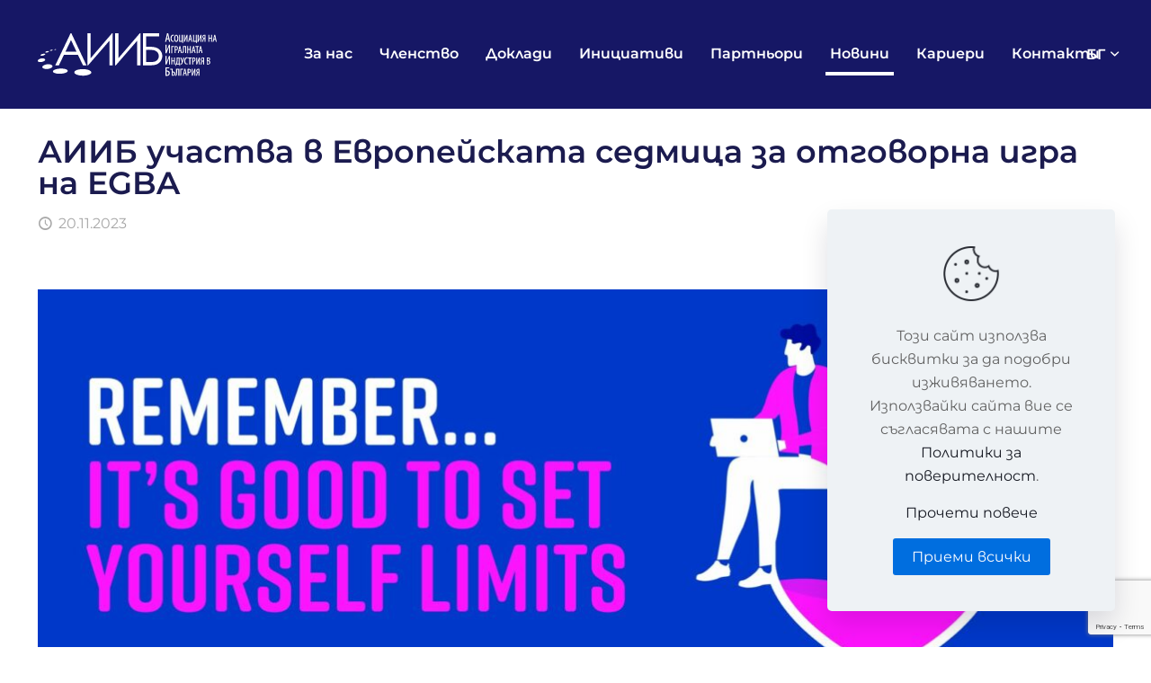

--- FILE ---
content_type: text/html; charset=utf-8
request_url: https://www.google.com/recaptcha/api2/anchor?ar=1&k=6LdTMekgAAAAAGMcXyCVVYa4W78fh3ePjUQcc8UM&co=aHR0cHM6Ly9hZ2liLmJnOjQ0Mw..&hl=en&v=PoyoqOPhxBO7pBk68S4YbpHZ&size=invisible&anchor-ms=20000&execute-ms=30000&cb=czha1mek6hwi
body_size: 48571
content:
<!DOCTYPE HTML><html dir="ltr" lang="en"><head><meta http-equiv="Content-Type" content="text/html; charset=UTF-8">
<meta http-equiv="X-UA-Compatible" content="IE=edge">
<title>reCAPTCHA</title>
<style type="text/css">
/* cyrillic-ext */
@font-face {
  font-family: 'Roboto';
  font-style: normal;
  font-weight: 400;
  font-stretch: 100%;
  src: url(//fonts.gstatic.com/s/roboto/v48/KFO7CnqEu92Fr1ME7kSn66aGLdTylUAMa3GUBHMdazTgWw.woff2) format('woff2');
  unicode-range: U+0460-052F, U+1C80-1C8A, U+20B4, U+2DE0-2DFF, U+A640-A69F, U+FE2E-FE2F;
}
/* cyrillic */
@font-face {
  font-family: 'Roboto';
  font-style: normal;
  font-weight: 400;
  font-stretch: 100%;
  src: url(//fonts.gstatic.com/s/roboto/v48/KFO7CnqEu92Fr1ME7kSn66aGLdTylUAMa3iUBHMdazTgWw.woff2) format('woff2');
  unicode-range: U+0301, U+0400-045F, U+0490-0491, U+04B0-04B1, U+2116;
}
/* greek-ext */
@font-face {
  font-family: 'Roboto';
  font-style: normal;
  font-weight: 400;
  font-stretch: 100%;
  src: url(//fonts.gstatic.com/s/roboto/v48/KFO7CnqEu92Fr1ME7kSn66aGLdTylUAMa3CUBHMdazTgWw.woff2) format('woff2');
  unicode-range: U+1F00-1FFF;
}
/* greek */
@font-face {
  font-family: 'Roboto';
  font-style: normal;
  font-weight: 400;
  font-stretch: 100%;
  src: url(//fonts.gstatic.com/s/roboto/v48/KFO7CnqEu92Fr1ME7kSn66aGLdTylUAMa3-UBHMdazTgWw.woff2) format('woff2');
  unicode-range: U+0370-0377, U+037A-037F, U+0384-038A, U+038C, U+038E-03A1, U+03A3-03FF;
}
/* math */
@font-face {
  font-family: 'Roboto';
  font-style: normal;
  font-weight: 400;
  font-stretch: 100%;
  src: url(//fonts.gstatic.com/s/roboto/v48/KFO7CnqEu92Fr1ME7kSn66aGLdTylUAMawCUBHMdazTgWw.woff2) format('woff2');
  unicode-range: U+0302-0303, U+0305, U+0307-0308, U+0310, U+0312, U+0315, U+031A, U+0326-0327, U+032C, U+032F-0330, U+0332-0333, U+0338, U+033A, U+0346, U+034D, U+0391-03A1, U+03A3-03A9, U+03B1-03C9, U+03D1, U+03D5-03D6, U+03F0-03F1, U+03F4-03F5, U+2016-2017, U+2034-2038, U+203C, U+2040, U+2043, U+2047, U+2050, U+2057, U+205F, U+2070-2071, U+2074-208E, U+2090-209C, U+20D0-20DC, U+20E1, U+20E5-20EF, U+2100-2112, U+2114-2115, U+2117-2121, U+2123-214F, U+2190, U+2192, U+2194-21AE, U+21B0-21E5, U+21F1-21F2, U+21F4-2211, U+2213-2214, U+2216-22FF, U+2308-230B, U+2310, U+2319, U+231C-2321, U+2336-237A, U+237C, U+2395, U+239B-23B7, U+23D0, U+23DC-23E1, U+2474-2475, U+25AF, U+25B3, U+25B7, U+25BD, U+25C1, U+25CA, U+25CC, U+25FB, U+266D-266F, U+27C0-27FF, U+2900-2AFF, U+2B0E-2B11, U+2B30-2B4C, U+2BFE, U+3030, U+FF5B, U+FF5D, U+1D400-1D7FF, U+1EE00-1EEFF;
}
/* symbols */
@font-face {
  font-family: 'Roboto';
  font-style: normal;
  font-weight: 400;
  font-stretch: 100%;
  src: url(//fonts.gstatic.com/s/roboto/v48/KFO7CnqEu92Fr1ME7kSn66aGLdTylUAMaxKUBHMdazTgWw.woff2) format('woff2');
  unicode-range: U+0001-000C, U+000E-001F, U+007F-009F, U+20DD-20E0, U+20E2-20E4, U+2150-218F, U+2190, U+2192, U+2194-2199, U+21AF, U+21E6-21F0, U+21F3, U+2218-2219, U+2299, U+22C4-22C6, U+2300-243F, U+2440-244A, U+2460-24FF, U+25A0-27BF, U+2800-28FF, U+2921-2922, U+2981, U+29BF, U+29EB, U+2B00-2BFF, U+4DC0-4DFF, U+FFF9-FFFB, U+10140-1018E, U+10190-1019C, U+101A0, U+101D0-101FD, U+102E0-102FB, U+10E60-10E7E, U+1D2C0-1D2D3, U+1D2E0-1D37F, U+1F000-1F0FF, U+1F100-1F1AD, U+1F1E6-1F1FF, U+1F30D-1F30F, U+1F315, U+1F31C, U+1F31E, U+1F320-1F32C, U+1F336, U+1F378, U+1F37D, U+1F382, U+1F393-1F39F, U+1F3A7-1F3A8, U+1F3AC-1F3AF, U+1F3C2, U+1F3C4-1F3C6, U+1F3CA-1F3CE, U+1F3D4-1F3E0, U+1F3ED, U+1F3F1-1F3F3, U+1F3F5-1F3F7, U+1F408, U+1F415, U+1F41F, U+1F426, U+1F43F, U+1F441-1F442, U+1F444, U+1F446-1F449, U+1F44C-1F44E, U+1F453, U+1F46A, U+1F47D, U+1F4A3, U+1F4B0, U+1F4B3, U+1F4B9, U+1F4BB, U+1F4BF, U+1F4C8-1F4CB, U+1F4D6, U+1F4DA, U+1F4DF, U+1F4E3-1F4E6, U+1F4EA-1F4ED, U+1F4F7, U+1F4F9-1F4FB, U+1F4FD-1F4FE, U+1F503, U+1F507-1F50B, U+1F50D, U+1F512-1F513, U+1F53E-1F54A, U+1F54F-1F5FA, U+1F610, U+1F650-1F67F, U+1F687, U+1F68D, U+1F691, U+1F694, U+1F698, U+1F6AD, U+1F6B2, U+1F6B9-1F6BA, U+1F6BC, U+1F6C6-1F6CF, U+1F6D3-1F6D7, U+1F6E0-1F6EA, U+1F6F0-1F6F3, U+1F6F7-1F6FC, U+1F700-1F7FF, U+1F800-1F80B, U+1F810-1F847, U+1F850-1F859, U+1F860-1F887, U+1F890-1F8AD, U+1F8B0-1F8BB, U+1F8C0-1F8C1, U+1F900-1F90B, U+1F93B, U+1F946, U+1F984, U+1F996, U+1F9E9, U+1FA00-1FA6F, U+1FA70-1FA7C, U+1FA80-1FA89, U+1FA8F-1FAC6, U+1FACE-1FADC, U+1FADF-1FAE9, U+1FAF0-1FAF8, U+1FB00-1FBFF;
}
/* vietnamese */
@font-face {
  font-family: 'Roboto';
  font-style: normal;
  font-weight: 400;
  font-stretch: 100%;
  src: url(//fonts.gstatic.com/s/roboto/v48/KFO7CnqEu92Fr1ME7kSn66aGLdTylUAMa3OUBHMdazTgWw.woff2) format('woff2');
  unicode-range: U+0102-0103, U+0110-0111, U+0128-0129, U+0168-0169, U+01A0-01A1, U+01AF-01B0, U+0300-0301, U+0303-0304, U+0308-0309, U+0323, U+0329, U+1EA0-1EF9, U+20AB;
}
/* latin-ext */
@font-face {
  font-family: 'Roboto';
  font-style: normal;
  font-weight: 400;
  font-stretch: 100%;
  src: url(//fonts.gstatic.com/s/roboto/v48/KFO7CnqEu92Fr1ME7kSn66aGLdTylUAMa3KUBHMdazTgWw.woff2) format('woff2');
  unicode-range: U+0100-02BA, U+02BD-02C5, U+02C7-02CC, U+02CE-02D7, U+02DD-02FF, U+0304, U+0308, U+0329, U+1D00-1DBF, U+1E00-1E9F, U+1EF2-1EFF, U+2020, U+20A0-20AB, U+20AD-20C0, U+2113, U+2C60-2C7F, U+A720-A7FF;
}
/* latin */
@font-face {
  font-family: 'Roboto';
  font-style: normal;
  font-weight: 400;
  font-stretch: 100%;
  src: url(//fonts.gstatic.com/s/roboto/v48/KFO7CnqEu92Fr1ME7kSn66aGLdTylUAMa3yUBHMdazQ.woff2) format('woff2');
  unicode-range: U+0000-00FF, U+0131, U+0152-0153, U+02BB-02BC, U+02C6, U+02DA, U+02DC, U+0304, U+0308, U+0329, U+2000-206F, U+20AC, U+2122, U+2191, U+2193, U+2212, U+2215, U+FEFF, U+FFFD;
}
/* cyrillic-ext */
@font-face {
  font-family: 'Roboto';
  font-style: normal;
  font-weight: 500;
  font-stretch: 100%;
  src: url(//fonts.gstatic.com/s/roboto/v48/KFO7CnqEu92Fr1ME7kSn66aGLdTylUAMa3GUBHMdazTgWw.woff2) format('woff2');
  unicode-range: U+0460-052F, U+1C80-1C8A, U+20B4, U+2DE0-2DFF, U+A640-A69F, U+FE2E-FE2F;
}
/* cyrillic */
@font-face {
  font-family: 'Roboto';
  font-style: normal;
  font-weight: 500;
  font-stretch: 100%;
  src: url(//fonts.gstatic.com/s/roboto/v48/KFO7CnqEu92Fr1ME7kSn66aGLdTylUAMa3iUBHMdazTgWw.woff2) format('woff2');
  unicode-range: U+0301, U+0400-045F, U+0490-0491, U+04B0-04B1, U+2116;
}
/* greek-ext */
@font-face {
  font-family: 'Roboto';
  font-style: normal;
  font-weight: 500;
  font-stretch: 100%;
  src: url(//fonts.gstatic.com/s/roboto/v48/KFO7CnqEu92Fr1ME7kSn66aGLdTylUAMa3CUBHMdazTgWw.woff2) format('woff2');
  unicode-range: U+1F00-1FFF;
}
/* greek */
@font-face {
  font-family: 'Roboto';
  font-style: normal;
  font-weight: 500;
  font-stretch: 100%;
  src: url(//fonts.gstatic.com/s/roboto/v48/KFO7CnqEu92Fr1ME7kSn66aGLdTylUAMa3-UBHMdazTgWw.woff2) format('woff2');
  unicode-range: U+0370-0377, U+037A-037F, U+0384-038A, U+038C, U+038E-03A1, U+03A3-03FF;
}
/* math */
@font-face {
  font-family: 'Roboto';
  font-style: normal;
  font-weight: 500;
  font-stretch: 100%;
  src: url(//fonts.gstatic.com/s/roboto/v48/KFO7CnqEu92Fr1ME7kSn66aGLdTylUAMawCUBHMdazTgWw.woff2) format('woff2');
  unicode-range: U+0302-0303, U+0305, U+0307-0308, U+0310, U+0312, U+0315, U+031A, U+0326-0327, U+032C, U+032F-0330, U+0332-0333, U+0338, U+033A, U+0346, U+034D, U+0391-03A1, U+03A3-03A9, U+03B1-03C9, U+03D1, U+03D5-03D6, U+03F0-03F1, U+03F4-03F5, U+2016-2017, U+2034-2038, U+203C, U+2040, U+2043, U+2047, U+2050, U+2057, U+205F, U+2070-2071, U+2074-208E, U+2090-209C, U+20D0-20DC, U+20E1, U+20E5-20EF, U+2100-2112, U+2114-2115, U+2117-2121, U+2123-214F, U+2190, U+2192, U+2194-21AE, U+21B0-21E5, U+21F1-21F2, U+21F4-2211, U+2213-2214, U+2216-22FF, U+2308-230B, U+2310, U+2319, U+231C-2321, U+2336-237A, U+237C, U+2395, U+239B-23B7, U+23D0, U+23DC-23E1, U+2474-2475, U+25AF, U+25B3, U+25B7, U+25BD, U+25C1, U+25CA, U+25CC, U+25FB, U+266D-266F, U+27C0-27FF, U+2900-2AFF, U+2B0E-2B11, U+2B30-2B4C, U+2BFE, U+3030, U+FF5B, U+FF5D, U+1D400-1D7FF, U+1EE00-1EEFF;
}
/* symbols */
@font-face {
  font-family: 'Roboto';
  font-style: normal;
  font-weight: 500;
  font-stretch: 100%;
  src: url(//fonts.gstatic.com/s/roboto/v48/KFO7CnqEu92Fr1ME7kSn66aGLdTylUAMaxKUBHMdazTgWw.woff2) format('woff2');
  unicode-range: U+0001-000C, U+000E-001F, U+007F-009F, U+20DD-20E0, U+20E2-20E4, U+2150-218F, U+2190, U+2192, U+2194-2199, U+21AF, U+21E6-21F0, U+21F3, U+2218-2219, U+2299, U+22C4-22C6, U+2300-243F, U+2440-244A, U+2460-24FF, U+25A0-27BF, U+2800-28FF, U+2921-2922, U+2981, U+29BF, U+29EB, U+2B00-2BFF, U+4DC0-4DFF, U+FFF9-FFFB, U+10140-1018E, U+10190-1019C, U+101A0, U+101D0-101FD, U+102E0-102FB, U+10E60-10E7E, U+1D2C0-1D2D3, U+1D2E0-1D37F, U+1F000-1F0FF, U+1F100-1F1AD, U+1F1E6-1F1FF, U+1F30D-1F30F, U+1F315, U+1F31C, U+1F31E, U+1F320-1F32C, U+1F336, U+1F378, U+1F37D, U+1F382, U+1F393-1F39F, U+1F3A7-1F3A8, U+1F3AC-1F3AF, U+1F3C2, U+1F3C4-1F3C6, U+1F3CA-1F3CE, U+1F3D4-1F3E0, U+1F3ED, U+1F3F1-1F3F3, U+1F3F5-1F3F7, U+1F408, U+1F415, U+1F41F, U+1F426, U+1F43F, U+1F441-1F442, U+1F444, U+1F446-1F449, U+1F44C-1F44E, U+1F453, U+1F46A, U+1F47D, U+1F4A3, U+1F4B0, U+1F4B3, U+1F4B9, U+1F4BB, U+1F4BF, U+1F4C8-1F4CB, U+1F4D6, U+1F4DA, U+1F4DF, U+1F4E3-1F4E6, U+1F4EA-1F4ED, U+1F4F7, U+1F4F9-1F4FB, U+1F4FD-1F4FE, U+1F503, U+1F507-1F50B, U+1F50D, U+1F512-1F513, U+1F53E-1F54A, U+1F54F-1F5FA, U+1F610, U+1F650-1F67F, U+1F687, U+1F68D, U+1F691, U+1F694, U+1F698, U+1F6AD, U+1F6B2, U+1F6B9-1F6BA, U+1F6BC, U+1F6C6-1F6CF, U+1F6D3-1F6D7, U+1F6E0-1F6EA, U+1F6F0-1F6F3, U+1F6F7-1F6FC, U+1F700-1F7FF, U+1F800-1F80B, U+1F810-1F847, U+1F850-1F859, U+1F860-1F887, U+1F890-1F8AD, U+1F8B0-1F8BB, U+1F8C0-1F8C1, U+1F900-1F90B, U+1F93B, U+1F946, U+1F984, U+1F996, U+1F9E9, U+1FA00-1FA6F, U+1FA70-1FA7C, U+1FA80-1FA89, U+1FA8F-1FAC6, U+1FACE-1FADC, U+1FADF-1FAE9, U+1FAF0-1FAF8, U+1FB00-1FBFF;
}
/* vietnamese */
@font-face {
  font-family: 'Roboto';
  font-style: normal;
  font-weight: 500;
  font-stretch: 100%;
  src: url(//fonts.gstatic.com/s/roboto/v48/KFO7CnqEu92Fr1ME7kSn66aGLdTylUAMa3OUBHMdazTgWw.woff2) format('woff2');
  unicode-range: U+0102-0103, U+0110-0111, U+0128-0129, U+0168-0169, U+01A0-01A1, U+01AF-01B0, U+0300-0301, U+0303-0304, U+0308-0309, U+0323, U+0329, U+1EA0-1EF9, U+20AB;
}
/* latin-ext */
@font-face {
  font-family: 'Roboto';
  font-style: normal;
  font-weight: 500;
  font-stretch: 100%;
  src: url(//fonts.gstatic.com/s/roboto/v48/KFO7CnqEu92Fr1ME7kSn66aGLdTylUAMa3KUBHMdazTgWw.woff2) format('woff2');
  unicode-range: U+0100-02BA, U+02BD-02C5, U+02C7-02CC, U+02CE-02D7, U+02DD-02FF, U+0304, U+0308, U+0329, U+1D00-1DBF, U+1E00-1E9F, U+1EF2-1EFF, U+2020, U+20A0-20AB, U+20AD-20C0, U+2113, U+2C60-2C7F, U+A720-A7FF;
}
/* latin */
@font-face {
  font-family: 'Roboto';
  font-style: normal;
  font-weight: 500;
  font-stretch: 100%;
  src: url(//fonts.gstatic.com/s/roboto/v48/KFO7CnqEu92Fr1ME7kSn66aGLdTylUAMa3yUBHMdazQ.woff2) format('woff2');
  unicode-range: U+0000-00FF, U+0131, U+0152-0153, U+02BB-02BC, U+02C6, U+02DA, U+02DC, U+0304, U+0308, U+0329, U+2000-206F, U+20AC, U+2122, U+2191, U+2193, U+2212, U+2215, U+FEFF, U+FFFD;
}
/* cyrillic-ext */
@font-face {
  font-family: 'Roboto';
  font-style: normal;
  font-weight: 900;
  font-stretch: 100%;
  src: url(//fonts.gstatic.com/s/roboto/v48/KFO7CnqEu92Fr1ME7kSn66aGLdTylUAMa3GUBHMdazTgWw.woff2) format('woff2');
  unicode-range: U+0460-052F, U+1C80-1C8A, U+20B4, U+2DE0-2DFF, U+A640-A69F, U+FE2E-FE2F;
}
/* cyrillic */
@font-face {
  font-family: 'Roboto';
  font-style: normal;
  font-weight: 900;
  font-stretch: 100%;
  src: url(//fonts.gstatic.com/s/roboto/v48/KFO7CnqEu92Fr1ME7kSn66aGLdTylUAMa3iUBHMdazTgWw.woff2) format('woff2');
  unicode-range: U+0301, U+0400-045F, U+0490-0491, U+04B0-04B1, U+2116;
}
/* greek-ext */
@font-face {
  font-family: 'Roboto';
  font-style: normal;
  font-weight: 900;
  font-stretch: 100%;
  src: url(//fonts.gstatic.com/s/roboto/v48/KFO7CnqEu92Fr1ME7kSn66aGLdTylUAMa3CUBHMdazTgWw.woff2) format('woff2');
  unicode-range: U+1F00-1FFF;
}
/* greek */
@font-face {
  font-family: 'Roboto';
  font-style: normal;
  font-weight: 900;
  font-stretch: 100%;
  src: url(//fonts.gstatic.com/s/roboto/v48/KFO7CnqEu92Fr1ME7kSn66aGLdTylUAMa3-UBHMdazTgWw.woff2) format('woff2');
  unicode-range: U+0370-0377, U+037A-037F, U+0384-038A, U+038C, U+038E-03A1, U+03A3-03FF;
}
/* math */
@font-face {
  font-family: 'Roboto';
  font-style: normal;
  font-weight: 900;
  font-stretch: 100%;
  src: url(//fonts.gstatic.com/s/roboto/v48/KFO7CnqEu92Fr1ME7kSn66aGLdTylUAMawCUBHMdazTgWw.woff2) format('woff2');
  unicode-range: U+0302-0303, U+0305, U+0307-0308, U+0310, U+0312, U+0315, U+031A, U+0326-0327, U+032C, U+032F-0330, U+0332-0333, U+0338, U+033A, U+0346, U+034D, U+0391-03A1, U+03A3-03A9, U+03B1-03C9, U+03D1, U+03D5-03D6, U+03F0-03F1, U+03F4-03F5, U+2016-2017, U+2034-2038, U+203C, U+2040, U+2043, U+2047, U+2050, U+2057, U+205F, U+2070-2071, U+2074-208E, U+2090-209C, U+20D0-20DC, U+20E1, U+20E5-20EF, U+2100-2112, U+2114-2115, U+2117-2121, U+2123-214F, U+2190, U+2192, U+2194-21AE, U+21B0-21E5, U+21F1-21F2, U+21F4-2211, U+2213-2214, U+2216-22FF, U+2308-230B, U+2310, U+2319, U+231C-2321, U+2336-237A, U+237C, U+2395, U+239B-23B7, U+23D0, U+23DC-23E1, U+2474-2475, U+25AF, U+25B3, U+25B7, U+25BD, U+25C1, U+25CA, U+25CC, U+25FB, U+266D-266F, U+27C0-27FF, U+2900-2AFF, U+2B0E-2B11, U+2B30-2B4C, U+2BFE, U+3030, U+FF5B, U+FF5D, U+1D400-1D7FF, U+1EE00-1EEFF;
}
/* symbols */
@font-face {
  font-family: 'Roboto';
  font-style: normal;
  font-weight: 900;
  font-stretch: 100%;
  src: url(//fonts.gstatic.com/s/roboto/v48/KFO7CnqEu92Fr1ME7kSn66aGLdTylUAMaxKUBHMdazTgWw.woff2) format('woff2');
  unicode-range: U+0001-000C, U+000E-001F, U+007F-009F, U+20DD-20E0, U+20E2-20E4, U+2150-218F, U+2190, U+2192, U+2194-2199, U+21AF, U+21E6-21F0, U+21F3, U+2218-2219, U+2299, U+22C4-22C6, U+2300-243F, U+2440-244A, U+2460-24FF, U+25A0-27BF, U+2800-28FF, U+2921-2922, U+2981, U+29BF, U+29EB, U+2B00-2BFF, U+4DC0-4DFF, U+FFF9-FFFB, U+10140-1018E, U+10190-1019C, U+101A0, U+101D0-101FD, U+102E0-102FB, U+10E60-10E7E, U+1D2C0-1D2D3, U+1D2E0-1D37F, U+1F000-1F0FF, U+1F100-1F1AD, U+1F1E6-1F1FF, U+1F30D-1F30F, U+1F315, U+1F31C, U+1F31E, U+1F320-1F32C, U+1F336, U+1F378, U+1F37D, U+1F382, U+1F393-1F39F, U+1F3A7-1F3A8, U+1F3AC-1F3AF, U+1F3C2, U+1F3C4-1F3C6, U+1F3CA-1F3CE, U+1F3D4-1F3E0, U+1F3ED, U+1F3F1-1F3F3, U+1F3F5-1F3F7, U+1F408, U+1F415, U+1F41F, U+1F426, U+1F43F, U+1F441-1F442, U+1F444, U+1F446-1F449, U+1F44C-1F44E, U+1F453, U+1F46A, U+1F47D, U+1F4A3, U+1F4B0, U+1F4B3, U+1F4B9, U+1F4BB, U+1F4BF, U+1F4C8-1F4CB, U+1F4D6, U+1F4DA, U+1F4DF, U+1F4E3-1F4E6, U+1F4EA-1F4ED, U+1F4F7, U+1F4F9-1F4FB, U+1F4FD-1F4FE, U+1F503, U+1F507-1F50B, U+1F50D, U+1F512-1F513, U+1F53E-1F54A, U+1F54F-1F5FA, U+1F610, U+1F650-1F67F, U+1F687, U+1F68D, U+1F691, U+1F694, U+1F698, U+1F6AD, U+1F6B2, U+1F6B9-1F6BA, U+1F6BC, U+1F6C6-1F6CF, U+1F6D3-1F6D7, U+1F6E0-1F6EA, U+1F6F0-1F6F3, U+1F6F7-1F6FC, U+1F700-1F7FF, U+1F800-1F80B, U+1F810-1F847, U+1F850-1F859, U+1F860-1F887, U+1F890-1F8AD, U+1F8B0-1F8BB, U+1F8C0-1F8C1, U+1F900-1F90B, U+1F93B, U+1F946, U+1F984, U+1F996, U+1F9E9, U+1FA00-1FA6F, U+1FA70-1FA7C, U+1FA80-1FA89, U+1FA8F-1FAC6, U+1FACE-1FADC, U+1FADF-1FAE9, U+1FAF0-1FAF8, U+1FB00-1FBFF;
}
/* vietnamese */
@font-face {
  font-family: 'Roboto';
  font-style: normal;
  font-weight: 900;
  font-stretch: 100%;
  src: url(//fonts.gstatic.com/s/roboto/v48/KFO7CnqEu92Fr1ME7kSn66aGLdTylUAMa3OUBHMdazTgWw.woff2) format('woff2');
  unicode-range: U+0102-0103, U+0110-0111, U+0128-0129, U+0168-0169, U+01A0-01A1, U+01AF-01B0, U+0300-0301, U+0303-0304, U+0308-0309, U+0323, U+0329, U+1EA0-1EF9, U+20AB;
}
/* latin-ext */
@font-face {
  font-family: 'Roboto';
  font-style: normal;
  font-weight: 900;
  font-stretch: 100%;
  src: url(//fonts.gstatic.com/s/roboto/v48/KFO7CnqEu92Fr1ME7kSn66aGLdTylUAMa3KUBHMdazTgWw.woff2) format('woff2');
  unicode-range: U+0100-02BA, U+02BD-02C5, U+02C7-02CC, U+02CE-02D7, U+02DD-02FF, U+0304, U+0308, U+0329, U+1D00-1DBF, U+1E00-1E9F, U+1EF2-1EFF, U+2020, U+20A0-20AB, U+20AD-20C0, U+2113, U+2C60-2C7F, U+A720-A7FF;
}
/* latin */
@font-face {
  font-family: 'Roboto';
  font-style: normal;
  font-weight: 900;
  font-stretch: 100%;
  src: url(//fonts.gstatic.com/s/roboto/v48/KFO7CnqEu92Fr1ME7kSn66aGLdTylUAMa3yUBHMdazQ.woff2) format('woff2');
  unicode-range: U+0000-00FF, U+0131, U+0152-0153, U+02BB-02BC, U+02C6, U+02DA, U+02DC, U+0304, U+0308, U+0329, U+2000-206F, U+20AC, U+2122, U+2191, U+2193, U+2212, U+2215, U+FEFF, U+FFFD;
}

</style>
<link rel="stylesheet" type="text/css" href="https://www.gstatic.com/recaptcha/releases/PoyoqOPhxBO7pBk68S4YbpHZ/styles__ltr.css">
<script nonce="hE5C0wKtRyHnYdFsoiCpCw" type="text/javascript">window['__recaptcha_api'] = 'https://www.google.com/recaptcha/api2/';</script>
<script type="text/javascript" src="https://www.gstatic.com/recaptcha/releases/PoyoqOPhxBO7pBk68S4YbpHZ/recaptcha__en.js" nonce="hE5C0wKtRyHnYdFsoiCpCw">
      
    </script></head>
<body><div id="rc-anchor-alert" class="rc-anchor-alert"></div>
<input type="hidden" id="recaptcha-token" value="[base64]">
<script type="text/javascript" nonce="hE5C0wKtRyHnYdFsoiCpCw">
      recaptcha.anchor.Main.init("[\x22ainput\x22,[\x22bgdata\x22,\x22\x22,\[base64]/[base64]/MjU1Ong/[base64]/[base64]/[base64]/[base64]/[base64]/[base64]/[base64]/[base64]/[base64]/[base64]/[base64]/[base64]/[base64]/[base64]/[base64]\\u003d\x22,\[base64]\\u003d\x22,\x22woHChVjDt8Kqf0/[base64]/DiHbCksKowp7DuAVUK2XDvMOoTHMdCsKKZRoewrzDnyHCn8KMFGvCr8OEO8OJw5zCrMOLw5fDncKzwo/ClERgwrU/L8KNw4wFwrl3wrjCognDrcOkbi7CjMO1a37DosOKbXJAJMOIR8KXwrXCvMOlw4jDi14cImrDscKswp5OwovDln3Ck8Kuw6PDicOjwrM4w5/DsMKKSSvDrRhQBy/DuiJWw4RBNnbDrSvCrcKUXyHDtMKjwqAHISxJG8OYFsKXw43DmcK3wq3CpkU9clLCgMOZD8KfwoZ+T2LCjcK9wrXDoxEPSgjDrMO9WMKdwp7Cry9ewrtzwqrCoMOhUMOIw5/CiXnClyEPw4jDlgxDwq3Di8KvwrXCt8K0WsOVwqfClFTCo3XCq3F0w4/DqmrCvcKrJmYMT8O+w4DDli1jJRHDqMOaDMKUwqvDmTTDsMONH8OED25xVcOXZsO+fCcIasOMIsKYwo/CmMKMwrjDmRRIw69Jw7/DgsOiNsKPW8KmE8OeF8OcacKrw73DgHPCkmPDkkp+KcK9w4LCg8O2wpfDtcKgcsOJwqfDp0MfOCrClgXDhQNHMMKMw4bDuRDDk2Y8JsORwrtvwrBoQinCnW8pQ8KVwqnCm8Ouw7FEa8KRCsK2w6x0wrgLwrHDgsK6wpMdTEPChcK4wpsxwo0CO8OsUMKhw5/DqB87Y8O8F8Kyw7zDtcOfVC9Vw7fDnQzDmCvCjQNvMFMsNRjDn8O6JhoTwoXCk1PCm2jCh8KCwprDmcKlcy/CnC7CmiNhdl/CuVLCqzLCvMOmJBHDpcKkw5TDq2B7w651w7LCghnCscKSEsOVw7zDosOqwqnCnhVvw6vDjB1+w7rCuMOAwoTCqhs1wpbChUrCjsKKBcKlwpnClGE0wppQUF/Cs8ObwogTwr9Nd00tw4PDun9xwoZqwoXDkQIDLRZcw6Uswq3CizkJw4Fhw5/[base64]/CvTzCmUDCo3PDuVTDkj/Cs8O5wpsHRsOKd35yE8K4Z8KqKgJzHCjCpgHDhsKLw5LCmD1UwpErFSQfwowvwoZiwpbCsjPCvH9/w7E4XXHCmcKfw6zCnsO8J2JtZ8KuN3cIwqxES8KXcsOdcMK8woJlw4rDoMK1w5Jkw75DcsK+w77CjFPDljpNw5fCosOkG8KZwql0P0nClyLCvMKKJcOzEMKPBzfCi2IBPcKIw4/Cg8OCwr5hw6nCtsKTBMONAFg+H8OkPXdzTHPDhcKUw5kkwqbCqD/Dt8KDccKLw5EDZsKMw4nCk8KESSnDi1vCiMK9bcKTw67CrB/DvD8IA8OVIsKUwpfDswfDm8KcwozDvsKKwoIqIzbChcKbB24hScKuwrMQwqcnwq7Cv2VFwrogworDvwo5S3QUBmTCusK0IsKzQDNQw6RCacKWwpEOb8Ozwp0/wrfDnlsZQcKYN213JMOxS2TCkHjDh8OhaATDuxQ5wrdPUDwvw7/Dig7CqndUH1YZw7HDi2pBwrNgwokhw7dmO8K7w6PDtUnCqMORw4TDn8OYw59EOMOgwrk3w40LwokCccOwecOyw77Ds8Orw6jDiUzChMOhw4fCvMKHwrxXfEtPwpfCoErDisOeJnp2RMOOTA4Ww6fDosOqw77DuChaw5oWw41gwr/DnMO6W0gVw5TClsOBe8KFwpBGeR/[base64]/[base64]/CjcONw7bDm8K3Ll9yw7VHHcOJwoDDmirCv8Oxwqg8wq5fN8OlI8KJbGLDg8KIw4fDv1MzTiQkwp0HU8Kvw6TDuMO5Z3Ejw4lJOsOxc0HDqcK3wptsB8OicUHDrsK/[base64]/eVPCpsK3wpXCp8Oxw4/DtMKTCcKUAcO8wpzCqjHCqMKiwq0KfBRgwpvCnsOyWcO/A8K8FMKfwrhiEm0+BzkfRVjDv1LDpHPCo8Oew67CllbDhMOIbsKgVcOQbxorwrcUHncjwqAewq/[base64]/wqQNw4/[base64]/Dp1QQwrxqwoR/VsOyw7rCtwsWw5p6PwtEwp7CumzChMKXf8Ohw4DDqiU2fn7Dmh5laUnCslldwqE5NsKQw7BybMK0w4kewptmRsK8CcKGwqbDocKjw4pQKFvCkALCk1UHSlQgw4AIwoLCiMKVw6YqMcOSw43CqwjCvi/DlnfCtsKbwqtuw57DqMO7T8O4NMOKwp5/[base64]/[base64]/YMKDCBXCrU/[base64]/DtkZtwpHCtMKtwpnCqMKXw6XDs8KOw74+wq/Dui3DhsKIF8KYwqtewo16w4RjAcOVaU7Dox5Ww6/CsMKiaQTCvBIdwpxSOsKiw7fCnX3CjcK/RjzDiMKCZ3/DhsOVHArCqjPDuGgDY8KRw4E/w4HDkwjCh8OlwrrDncK4YMKewq1CwozDhsOywrRgw6vCkMKzYcOsw5gwesK/[base64]/w7MFZlLCokLCjy/ClMOqLUZVFSvCmEUtwqsOYBvCrcKVfQAkG8KZw4JCw53CnWPDtsKnw60ow63DlsORw4lkD8KGw5FowrHDncKtQkTCq2nDssOyw6k7XBnCrcK+CxbDm8KaVcOcbnpAasK4w5HDksKpLQ7DncOmwr1yXhvDosOtJyDCkMKgfSrDlMK1wqlbwr/DpELDkSl1w5EiMsKvwrkaw5I5CcO/cmA3QE9iTsOWQE8PVsORwp4WQmXChVnCqRdcYhwXwrbCrcKiFcOCw7dCJMO8wooSdkvCjkTCskJowppVw4HCtgTCmMKfw5nDvRnCjkbCkxIZBcKyeMOlwpJ/[base64]/[base64]/[base64]/w746AsOjOiTCuMOVw65FwrAZRhTDpsOYBGFBcV/DpQ/[base64]/CmBMZTAl9wpXCkTcFwqsFFcOnYMOtWQ5Ww7nDmsOiXxl1O1zCnMOZY0rCkMKZUitIIF8zw5tddwXDq8KxP8KtwqxlwoDDs8KOY0DCiFl8UQN/P8K5w4DDm1nDtMOhw48/[base64]/Do8OswqPCu8K9w5zChsOCw5zCgcOEcMKVdRLCljHCj8KVbcK/wqoLS3REMS3DkjcQTm/CjDUqw4s5eFhJD8K1wp/DusKiwqvCq3HDi2/CgnojY8OvYsKswq1WOUfCplhGw5pawoHCoiVAwq7CiyDDvVctfmPDgw3DlCZ4w6YzQcK1NMKqDXnDu8OFwrHCtsKewoHDocO1H8K5RsOIwpokwrHDucKWwoA/wqXDrMKxKkvCrQsXwqfDk17CuVXDl8KawqEaw7fCnlTCtlheO8OiwqrCq8OuHV3Cm8OVwqFNw7TCth/[base64]/[base64]/UMOWwoNFwrx7LMKvG2/Ds2XCgMK/YSQ/w64cISrCoy9iwqjCucOsbcONcsOcfcOZw67Cn8KTwrdjw7dJRQzDokRdZkVUwqdAY8KhwoU4wqrDgAI6CsOTJC1aX8OYwq/DlSBTw45EIU7DjDHCmA7CnTbDvMKLU8OhwpEnNRRzw51cw5hdwppCWH3Dv8O6UBfCjA5eMMK5w5/ClwFfRV3DkQvCucKswo16w5ZYLjRkS8KcwoRQw55iw5lQKi4zdcOBwrBnw5TDnMOhD8OVTF9/fMO3Mg5AXz7DlsO2GMOFGcOPZsKhw6LDhcKJw4tAwqEkw7LCkHJlWmhHwrLDn8KJwo9Iw50NXHEow5TDlXHDs8O0aWTCq8Odw5XCkC/CnUXDn8KBCMODc8OCX8KLwpFkwo9YNlXCiMOBUsO0CidIXsOaKcK4w6LCv8Omw6RAeUHCrsOswp9UZ8KRw5DDjFPDr2x6wpouw5IAwpXCiF5hw5fDsmnDlMOzekwqHEgNw73Dq0Aqw5hnGTorcg5+wo1hw5rCgQHDlQzCrU8gw5Zvwq0+w6xPZMO8LF/DrVnDlMKvwptSFVUowrLCry8zWMOpasO6fMO1JFkBLsKuAipUwqB3wr5DUcKTwojCjsKST8Osw63DtDpFOkzCvFvDv8KiMkDDqMOHRCV7O8KowqczP2DDukDCuB7Dq8KwC3HCgMOdwqcDLiECAnLDvgDCjcOnVm5sw5xvfTLDhcKAwpVVw7MQIsK2w4Vcw4/Cu8OowpkBbm94UjTChsKhCSPCq8Ksw7DDu8K4w54EAMOvcm5vbxrDl8ONwoxxNXXCh8K/wpJuZSRjw5UeUFjDny3Drk4Dw6rCvWnCosK4HMKGwoMvw71RQD44HiNlw5XCrRttw5/DpRrClW84ThvCo8KxZGLCkcK0X8OHwqZFwqTComh+wocTw7Bew6bCicOiaSXCp8Kww7XDlh/CgcOIw7PDoMKMQ8Kpw5fDkCBncMOUwosgNklWwqHDvBbDpTUlLUPDjjXCkU1CEsO/DxIkwqhIw7NxwqzDnDvDhBLDiMOZbk0TWcKqe0zDnVUcNmAdwoDDtcOPCD1iS8KFcsKjw5ATw67DvcKcw5RJP3oHOQlCBcKQNsK1ecOWWhfCigrClUHCn1YNABkOw6xlNFHDuh4rL8KLwrJVaMKrw691wrVsw7zCq8K5wqHDkhvDiE/DrQJ0w61SwoLDgsOvw5nCliMdwofDlHjDpsK1w6oCwrXCmWrCpE16XXxZMxXCmcOzwr9AwqfDm1DDh8ODwpgSw4rDlMKXIMKCKMOlS2TCvjAuw4PCqMO9woPDr8OnHsORCB8Fwo9fO1jDlcOPwp9hw6TDpEfDuE/CpcKNecOvw71Qw4gSckjCtV3DrwtLNT7Ck2LDssKmBGnDi1w4w6TCpcOhw4LCi2Vbw6hvHm/CgHF6w73DjMOHBMKsbT5uNmHCpmHCn8O6wqPDqcOHwpfDucONwq9Sw7DDuMOcVh0hwqxUw6LDpFjDtcK/w7tgacK2w6QcU8Kcw516w5YRGHPDq8KjEMOKaMKAwpzDj8Osw6ZDRkF9w47DoD8aVCXDmMK0Mw1sw4nDisKiwrBGQ8ORGEt/McKkGsOEwpvChsKRKsKqwo3DucKBQsKOI8OncABHw4w2aztOT8O2fEEqIV/CvcKbw4ZTb25rZMK0w4bCqXQaEkAFN8K4w6nCq8OQwoXDosK0BsOAw4fDq8K/dl7Dm8Ovwr/[base64]/CqsO1QXA4JsK+JcOBGzAkIcOOIcOnCMKtA8KKVg4VLRgcWMKHWFsXTxDDhmJdw69hUSFhTcOgQ2LCnXhTw6Mow6FRa1Yzw4HCmcKOZkVewqx/w71Fw7fDoQnDg1TDvcKDYhzCoGXClMOcKsKGw5QUXMKOBFnDuMK4w5jDkG/DqGHCuUI9w7nCk2PDl8OhWcO5aid/M3/Cm8KnwoRcwqk/w79mwo/DvsKLWcOxe8KcwrUhRiRuCMOdX3FrwrUBWmY/wqsvwrxSZw80GyRywqrDvjnDonXCtcO5w6xjw6XCsxjDrMObZ0PDq159wrTCmxFGS2nDp1JJw6jDvnw9wofCvcKrw6/[base64]/CrcOqwrQrw78DwpQEw63CtsOYwpvDmj/CqMOfJzHDjmvCvwbDijbCk8OmOMOfEcOQw6DDrcKbJTfCssOow5gZdGTDj8OXRsKPJcO/[base64]/[base64]/NktEB1hQwrtkd25Hw7LCvlRPdGjDsGjCsMOgwohHw5jDqcK4MsO2wpo6wqPCgglIwqbDhWPCtSRgw5tMw5tOJcKIc8OXRsOXwq9Ow6rCimAnwrrDlRZiw6EJw68ePcO6w71cDcKJKcO/w4FmKcKAfVPCqxvCqcKpw5M/[base64]/Cm8KOQkUpAcOEamwIw6DDnsOPXAsCw4wWwrDCo8KuIXoJGcOEwpkpP8ORYRlyw6fDm8Kcw4NPEMObPsK9w7kXwq4hWsO/wpgUw5fCpsOUImTCiMOzw4pIwoZBw5nCgMK/[base64]/DoMOhI8Knw6VZW1RaVcOlE8KQGCdfD1TDg8OWNnw6wpUcwpEnG8KUwo/[base64]/[base64]/DqSxeN8OtIClAw63DvQ/DlcOzw489E0NewpAQw4nClcOfwpvDk8KEw54SCsO+w6dFwo/DoMOQE8K9wq4GFw7CvQ3CvsOFwqTDuDMjwq1xE8OowrzDhMKPecOcw5Azw6HCrUdtMTMMDFxlP3HClMO9wp5/VkLDkcOKMgDCtSpqwqTDgMOEwqrCj8KwSjInIUteNk4wQA/DpcKYCgQewq/DpVDCqcOXSHB/[base64]/CsA/Dl8KALMObw68eworDrylgBTkqw4l5woshT8KVexnCtj0/[base64]/ChE3CrgElEBQRwosjw6E4w5FQw4hzw5XDrcKxUcK7wrzCnQFIw4AWwrTCgz8IwqRCw7zCr8OyQA/Cg0cSCsORwqI6w7Uew6TDt0HDuMKpw6MmG0B/w4cWw78lwpcGKScVwrXCssOcM8Oswr/DqGQ/[base64]/[base64]/[base64]/CtsK+w7EMw7TDmxzDuXR6dsKMw5nCuEMBUcOkMGrCq8OZwoESw43Cu3UXwo/CjMO/[base64]/DsVNGwpVkwow0wp/[base64]/w4tcwoRkV8OJw4vCjg4Mw7pXBFM0woNkNlMZRXsrwrszWcODFsODDygpGsKTNRXDtnLDlA/DvMKawoPClMKLwr5Kwps2asOVUcOLMTErwrBCwr9rDTLDosODDnBgw5bDvXfCqyTCpRLCqArDm8Okw51IwoEIw6djQhHCqXrDpRjDpcOXViYEMcOWZ2ciYGrDk0EYMQDCiVZBLsOswqEYChw5TDLDoMK1IlMswrzDsFXDqcK+w7A7MEXDt8OMN1PDsxUidMK/EVwOw6LCj3DDncKzw4xxw50SJsOFT1XCn8KJwq9+d1zDhcK5SAjDu8KSXcOMwpfCgBk/wqLCoUVhw68sDMOPbU/CgEbDuBTCrsK/bsOSwrA/DMOuHMO8KsKBA8KDRgrCnDhAV8KlasKhVAx0wpfDqcOyw58wAsO5UW3DlMORwqPCj1cvfsOYwqpEwoIIw6/CqXk8TcK3wotEQcOqwqcrUlwIw53DhsKFGcK7wo/Dl8OeCcKsGBzDtcOTwppqwrjDscKlwrzDlcKRWcOBLi0+w4A5P8KSfMO1ZgIIwrUFHSbDv2g6Owglw7bCrcKZwodjwrjDu8O+XRbChD/CoMKUPcKrw5vCmkDCosOJN8ODOsO4R2h6w4ItasK6F8OdE8KCw7TDgA3DucKew6xrfcKzC0bDnh9TwrE9FcOVIx4YYcO/[base64]/YVzCr8Ofw5jCmx4eOcK7N8O7w7YUBXcdwqs5IsOcS8KjTCtHAQHCrcKwwqPDj8OAZMOUw4jDkRgZwqDCvsKNbMODw4wywqnCmzAgwrHCicOjeMOIFMK4wqLCkMK6QMKzwq9Nw7/Dr8KwbysQwonCmn1Jw6NfKGxMwrbDqzPDpW/Di8OuVi7CsMOdcGdJdyYswqwYBSULfMOTZ09fPXkWDTRKFcObAsOxLMKkEsKYwrARCMOQfsO2bwXCksOUKQbDhDnCmcKAKsOmQXYJVsKuVVPCusOURMKmw715QsK+YlbCnm8VVMKRwq/DrHnCgcKiBgIvKTPCvx1/w5IBfcKaw7TDnh1yw5o4wojDkwzCmm3CpWbDisKtwphME8O1GMKhw45owpvDvT/DoMKWw4fDm8OADcK/[base64]/NBHCssOFEsOxw4DCoMODw7nDv8O8M8OBHSjDlcKUAcOVay/DtsKewqp9wpbCmMO1w5vDnC/[base64]/Dl3poWG3DtQsLw7DDljvDo8KLwqjDvGjCjcOKw6E5w4oCwpgYwoTDtcKUwovCpRt4TzNXcUQLwp7CmMKiw7PCkcKnw7XDjHbCuQsXZw1sPMKzJ3vCmBEdw6zClMOZK8Odwr9FH8KBw7XCtsKXwpMFw5rDpMOww5/DlsK9V8KSQz7Cg8KMw7TCuDjDhxTDtcKtwrDDmDBJwqoYwqhbwpnDtcO8bR9XQQ/DjMKTOzfCvsKLw5bDn0cew5DDvWjDosKBwp7CmUrCkRc3M10pwo/DmE/CujtJX8ORwoo3QWPDvk0PEcOIw77Dkk1MwobCssOLNAHCuETDksKlacOYYHjDiMOvJxczbmUHSzNZwq/CpVHCsg8FwqnCpHfCuxtnLcKSw7vDuE/CmCcvw6nDnMKDDx/DvcKlZMOMJQwydTvCvT1swo5fw6XDtT/Cqw0QwrHDtMOzcMKOKMKLw7TDjsK7wrt3P8OVMcKTDy/[base64]/wp14B8K5LiNYw6cDwqMIw5Vnw7nDg8Oow57DhMKOwqR9w5B8w5HCicKHWDjDssO/FcOzwrlnfcKeSCczw6JWw6jCosKkNyJjwrUNw7nChFMOw5RYBwtzCcKNGifCk8OiwqzDiDrCn1sYSWQKEcOFU8OewpXDuSEcQFrCq8OpMcOlRExBVQB/w5PCo1UBM08awoTDi8OSw55ZwojDj2YUARsfwq3DjSsEwrTDmsOlw7o9w4IUBn/CrsOvVcOGw7oTPsKgw6VlbwnDisOGe8OvZcOIZT/CsUbCrCPDi0fClMKlVcK8DMOFBk7CpifDiAjCksOGwpnChcOAw6UgSMK+w6tpMVnDi0jCmGvChEnDpRQ/XlDDksOAw6HDpsKQwpLCpzJccF7CtgVVDMK2w5TClcKNwrvDvwHDiShcXnQSdGpPYQrDiE7DicOawoXDjMK9IMOswprDm8KDdUPDmE/Do1DDk8KLLMO7wpnCucKkw6bDscKsITxMwr9Pwr7DnktiwqbCusOJwpAFw6FLw4HCu8KCfXnCq3TDu8O/wqMiw7IwRcKAw5/CjWHDkMOFw4bDs8ORVD3DucO6w5DDjS/[base64]/DtCfChCAcw4VIw7TDi8K+wqh1c8KJw7wpw7d8AjIyw6VReWI5w77Dkw/DuMOoTMKFGsO/HU0wYxIvwqXDj8OywpxAXsO4wqAdw7sMw5vDpsO5SyJnBQPCl8KBw5fCnFnDh8OeUcOtA8OKRj/[base64]/[base64]/CvcOeVsK0cMO7d2PCo8KRwqshw6J3wpo7bcKxw4x8w6fCgMKDK8KCPFjCmsKSwrLDi8KHT8O7AcO+w7wIwoQHbnw1wp3DocOPwoLDnx3DhMOiw7FCw7vCrV7CihMsKcOhwrPCiwx/BzDCr0wMRcKue8O8WsKCOVzDqTFXwq/CvsOeJUbCvjVpfsOvL8KvwqAYV3PDlSVxwoLCmxxbwpnDtTIXZcK/VsORJ3PCqMOGwq3DqT7DkXgoBcO6w6DDkcOoPmvCocK4GsOyw7YLeFrDnVUsw6PDkG8Gw6JLwq1EwovCrsK5w7bCrxQvwqvDhCQKK8KaIxAJL8O/[base64]/DhG4kA8Oww6zDkkMowpzDnnRHw7FnA8KZR8KKMsKcCMKiNcKROUtLw71+wrnDslohHmRDwqLCmMKBHg1xwovCtGRewr8Tw7HCsDHDoBDClBjCmsOwQsK/wqB9wq5NwqsBPcORw7bCsm0qMcOGL2PCl1PDn8O9cQfDiTleUx5sQMKRKRQBwpUxwr/Drilsw6TDusKGw6fCijUmG8KbwpLDiMO9wqpcwo4pJUwJVQrChADDkS/DrmDCmMOLA8KEwrvDrijDvFQkw5JxLcKtMnTCmsK+w7/Cj8KhcMKGRzxMwrlywqwAw6R1wr0hSsORBUdkLjBReMOIKFjCkcKWw61Dwr/DshFkw5kww70OwpNzTWxBI0o6NsOiXhLCvHvDj8KQQlJfwrLDlMK/w6EewrLDnmVaUwUVwr/CjsKGPsOiNsObw7RaEETChhDDhWFrwo8pNsKuw7bCrcKXM8K1VV/[base64]/DgcOvJjxYNFopwqjDrEHDglbDsw7DnMOXLsK4W8KWw4zCicOOPhkswrvCl8OZNRlMw6LCncOmwpfDt8KxbcKdZgdmw5sMw7Qew4/[base64]/DvCAdwpdyw5XDuMOACsKqeltnWsOnDMOiwpclwp1FEhDDgjoiOcKxUj3CgRLDqsK0wr01acOufMObwpsVwrcow7TDig91w64pwrFTRcOJKXsLwpHDjMK5BEvDqcODw7YrwrBywqlCQnPChlrDm1/DsQQ+CQ1UdMKdF8OPwrciAkHDmsKAw6/Cs8K/D1TDiWnCgsOuEsOJOzLCm8Omw61Yw740wofDsUYpw6rCvj3CvMKEwqhBBjdYw7p/[base64]/[base64]/w6oOw4LDp2TCk8KGw53DuDvDmgk8w60mDkjDqF5gw4LDtUHCoDnCt8Obwo7CucOPBcKawrMWwr0yS1NNbktdw4Fjw6vDiGHDosOhwpXCsMKawovDicK7SFdeDT8ULV8nAnjChcKiwqQTw593EMKlIcOmw6/CsMOjR8Okw6zChHMhRsOOD3HDkm06w7zCuB3Ck0FuV8Ouw4NRw7nCoEI+FwPDpcO1w4ELV8OBw4rCu8OzC8O9woACJTTCqUDCmiwow6fDsVNKY8OeOm7DsVp1w4t6bcKdC8KrNcKEYWgdw7QUwohsw6cKw6F2w4PDozE/eVgiPMKDw55tKMKuwrjDpcKjGMOYw6HCvGdMMMKxd8OkDyPCiQJfw5dLwq/CvjlzQEQRw4TCuXF/wrgqG8KcAsK7IXsUDxE5wpjCjVwgwoPCpEnCrjbDqMKoSG7Ch1FcOMKRw692wo8BAcO6F0w5SsORccK1wr9XwowRZShHfsKmw7zCjcK/[base64]/CqnpuFMKhOcO8c2/CrcKwMmzCtMOvwpQhwo0gwpAFCcOGN8K1w7s/wojCv0vDksK4w4vDksOqD2gVw40WWsKkesKObsKDasOgUiTCmQUXwpHCicOFwr7ChlJhVcKbeVwrdMOgw4xfwoZZG0TCiApWw4JXw6fCksK2w5lYFMOSwo/Ck8O/DE/ChMKlwpFWw54Nw5pBOsO3w6o2w60sEljDv03Cl8Kdw4d+w6J8wprDmcK4e8KETjTCpsOcAsOXHmrCi8KuLwDDoXdnUwXDtC/Dvk4cb8OBCsKewo3DisKmQ8Kaw70owq8uUGo0wqEJw5rDvMOBe8KcwpYWwq03MMK/wrvCgcKqwpkBD8KAw4ZVwpDCoWzCrcOsw6XCtcKCw4gIFsOeXsK1wobCogPCmsKewow4LikfdFTClcKZTVwDKsKaH0fCtMOww7rDmzMJw43DrXPCuH/[base64]/ChhdxKcKww4F7XRPDg8KywqfCl8OXwqrCiMKlVsO4PMK1UMOrRMKQwqtWQMKpbDgawozCg2/CssKfGMOew6oSJcOwY8Okwq9/w7M4w5jCmMORWX3DrSDCjUMAwpDCnw3Cq8O0QcOdw7E/VsKsQwpAw5I2csObVyYmRBpDw6jCicKzwrvDsH4wfMKlwqlJYRDDshwjf8OPb8K4wpJOwr0dw6RCwrLDv8KKL8O3FcKVwo7DuFvDvH0hwrHCjMKuBMKGZsOAUcODZcOIK8OaasOSOiNyb8O8Yi9sD1ETw79qKcO5wo/CpcKmwr7Co1bDlhzDjMO1Q8KoO3EuwqNpDD9KOcOVw6UhLMK/w5/ClcOIbUAlV8ONwq7CpRMswqfDhRvDpDV7w7M0JR8pwpnDrHVqVlnCmSFGw7zCrSXCrXpXw7NtNMKJw4fDpy/[base64]/CtwtmUyDCpXnDrMK1wpHDhsOqN8K9wr/Dp1UQw5Rrb8Ofw7pOWiLCvsOGeMO5woQhwqgHaFwTZMOzw63DjsKEWMKpBMKKw4nCugs7w5/[base64]/CkcObw6HDmMOieSfDhnogbGdIAioHwpEdwogvwpBBw6NwGV3CiTHCh8K2wqdAw6Naw6vDgUM4w6bCjS3Do8K2w77CoVjDiUjCs8OPOQBCIcOjw5Blw7LCmcK6wpY/wpJ+w5cjZMKywq/[base64]/EiDCuAsVADbCu8OeMF7CsHrCqcOOwrXCtmk8dDdrwr3DvHrCmklaMltdw4nDvgtDaj56JsKmYsOUNSDDkcKETcK/[base64]/ChcOcXx4fYcOZShUow6Vbw6duczkFW8OcTDhuW8KLOiHDuSzCsMKpw6lvw7TCnsKLw7/[base64]/CkEzCjl/CnMOTQ8KZWsKhw4zCncK6wrPDicKcfcKzw4rDrsKhwrA0w4oCcV8/[base64]/Im/DisKYw4Row5J7w6tHwpfCqcO8dyc/w6Ziw5XDtWbDmcO/O8OoF8OJwp3Di8KddGM7wo0XaXE7MsK/w5rCuRHDocKUwrQAUMKqET4cw5fDuW3Cvj/CtUfCoMOBwp0re8OOwqXCqMKST8KMwqttw6rCqHLDmsO3dsKowrkBwrdjCGo+wp3CrcOYYkNJw6c4w6nDvGYaw60OT2I7w6wMwobDlsOAHx8Rey3Dn8O/wpFXBsKiwpDDtcOZIMKdX8KSEsKMH2nCtMKTwo7ChMOeLSkbMG3CuV5dwqDCtyHCosO/A8OuDMOsUUVnO8K5wq/ClcOww41LCMO0Z8KbP8OFAcKMwq5uwpwSw5XCpkkWwqTDrHpowr3ChBpHw4/DpENRdFtyRMKQw51IBcKsBcOKcMOEIcOGTCsLwoRnTjHDgsO/wqLDoT/Ct04+w69Ed8ObHMKNw67DmE5aUMOCw7jDrwxow4fCocOQwpRWwpbCs8OOABvCrsOrfiApw7zCjMOEw58Rwp9xw5XDtlomwovChWElw4fCscOKE8KnwqwTBMKWw6ZWw54xw7nDnsKhw4FOPMK4w6PDgcKRwoFQwpbCqsK+w7HDj3LCgSQOFAPCmxhIWGxXIMOfIMO/w7gAwr9jw5bDjTcpw6cUw4/[base64]/CsThyw6J9woAYM1Ulw7ANW2/[base64]/CsF8tw5TCncKRw4tXJC7DqWFkHRPDmjo/[base64]/ChsKYEifCqhnCuG1HAMKCw6oww7XDj8K4aiRaO08sRMO7w7LDuMKUwrjDiG0/w7c0cS7Cj8OyMyPDnsO/[base64]/DqgJCw6kpcGXCusOrNMK4ecOTXsO7TMKHwoMvRXrCjRzDpcKlCsKaw7rDv1HClTp/w4LDjsOLwpjCmcKJBAbCvcK7w4s2CDrCqcKQLg9IDlbChcKJZgZKSMKyJ8Kaa8KYw6LCq8OpesOvZMKOwr8kVXDDocO7wpbCq8KCw5EVw4DCnxxiHMO0IRnCl8OpYg5Uwp5MwqdzIsK7w7E/w6JdwpTCpmjDkMK6G8KGwopZwrJBw7nCvgIEw7rDrnvCusOFw55tQQ1dwpnDt0ZwwqNGYsOEw5vCmHdtw5XDpcOGGcK0KQ/CuW7Ch3RuwptMwpFmKcOxWD9/wrrCm8KMw4LDg8OOw5nDn8KFFcO1O8KbwrnCqMK8wqDDsMKfMcOtwqsWwo9EUcO7w43CjcOLw6nDv8Ocw5jCnigzwrbCrWVvVTLDrgHCmQ0XworCmsOyT8O9wpDDpMKow7A6cUnChx3CkMK+wo/CkjELwpAZRMOjw5fCj8Kyw53CpsKNLcKZKMO+w4TDkMOEwpHCnEDCiUM5w4/CtSTCoGt9w7zCkAx2wrvDpVozwrHDtmvDgHbCksKUIsOLT8KfbMKWw6ZzwrjDgUvClMOZw7gNw54mPw8RwqtFTVJvw5plwphuw5ktwoPDh8OoYcOQwpvDm8KZH8OfJFxEBMKGNxLDlmrDqGfCiMKMDMOIIsO/[base64]/fsKXJcK1wqbCnDwJG2TDkjcLw6V3wo8pewhxM8KEeMKYwq4dw79qw7kAasKEwqZDwoBfSMKlVsKWwrYfworCmcOTORYWRTHCnMO0wr/[base64]/[base64]/[base64]/wp7CohNDcVvCr8OZw5HClBg2ecKIwqnDjsK+Ii3Co8OZw7l0D8O6w78iacK8w7kHZcKDV0TDpcK0f8Oxe2XDjGViwr4weGTCvcKqwovDjcOqwrbDt8OlRmIpwobClcKVwq0qQFzDlcK1U2/ClsKFQGDDk8KBw5ICc8KeacKswqh8ZVPDm8KjwrHDmS3Cj8OCw6XCpWvDlMK9wpk1DF5CGVwCwqfDscOlT2vDuCk/CMO2w71Gw6ARwr1xIHTCv8O1H1/[base64]/DMO1w7zDgGvDgEXDl8OhNcOXaMOzwrLCocKzwrXDkBAsw69Yw50FUGU4wrrDo8K5G1MoWMO5wptdQ8KLwrfCsjLDusKCEsKBXMK7XsKZecK1w4BVwp5Pw4E3w4IXwqsJXSDDhxXCr31Dw6IBw7QeBA/CtsKsw5jCjsO4D2bDjRrDiMKdwpzCqCptw5bDj8KgOMKPXcKDwqvDpzMRwrrDohDCq8OVwprCo8O5AsKsA1ojw6DCvSB2wqswwrMMH3FdblPDhMOsw65hYi9Zw4/CiQ/CkBzCkgx8GkxKPyRTwo9Mw6fCscOPwqXCs8KQYsK/w7cGwqY5wpM0woHDtcO7wrPDksK/acKXAmERVXIQf8Obw5hdw5cvwot1w6HCrmECanEJWsKVDsO2TQ3CncKFeGBQw5TCpsOowq3CkmfDiGnCgsOkwrTCtMKdw5VrwpPDisKMw6nCsB5gJcKRwqzCrcKJw7cCXcOaw6vCsMOPwogGLsOtGyLCp1o7wqPCuMOsLUXDvStgwrY\\u003d\x22],null,[\x22conf\x22,null,\x226LdTMekgAAAAAGMcXyCVVYa4W78fh3ePjUQcc8UM\x22,0,null,null,null,1,[21,125,63,73,95,87,41,43,42,83,102,105,109,121],[1017145,478],0,null,null,null,null,0,null,0,null,700,1,null,1,\[base64]/76lBhnEnQkZnOKMAhmv8xEZ\x22,0,0,null,null,1,null,0,0,null,null,null,0],\x22https://agib.bg:443\x22,null,[3,1,1],null,null,null,1,3600,[\x22https://www.google.com/intl/en/policies/privacy/\x22,\x22https://www.google.com/intl/en/policies/terms/\x22],\x22fAO2DFgohVfUS6YpMAu4vh6+RPXHjk4ZCk3xSbsdUqM\\u003d\x22,1,0,null,1,1769260585097,0,0,[66],null,[39,199,38,197,244],\x22RC-45yYeWsCyeahrQ\x22,null,null,null,null,null,\x220dAFcWeA68SqB_XFqPHmPgKjjnkt36AHPMZMGrRcjaDrrEdfjWvBGSpHxpSKP5B5sb3hIc0U9Ih6B5NS8pQqdwl6yBW8c2O8EzLg\x22,1769343385198]");
    </script></body></html>

--- FILE ---
content_type: text/css
request_url: https://agib.bg/wp-content/themes/betheme-child/assets/css/main.css
body_size: 3248
content:
@charset "UTF-8";
#Top_bar .logo {
  margin: 0;
}
#Top_bar #logo img,
#Top_bar #logo svg {
  width: 100%;
}
#Top_bar .top_bar_right {
  display: none;
}
#Top_bar .menu > li > a {
  outline: none !important;
}
#Top_bar .wpml-languages a.active {
  background-color: #fff;
}
#Top_bar .wpml-languages ul.wpml-lang-dropdown li a {
  text-align: left;
}
@media (max-width: 1300px) {
  #Top_bar .menu > li > a span:not(.description) {
    padding: 0 15px;
  }
  #Top_bar .menu_wrapper {
    padding-right: 0 40px 0 0;
  }
}
@media only screen and (min-width: 1240px) {
  #Top_bar.is-sticky .logo {
    margin: 0;
  }
}

.header-transparent #Top_bar .menu > li > a:after {
  background: #A7EEFF;
}

#Header_wrapper {
  background-size: cover;
}

#Subheader {
  background-size: cover;
  background-color: unset !important;
}
@media (max-width: 767px) {
  #Subheader {
    padding: 90px 0 100px;
  }
}

.wpml-languages {
    visibility: visible !important;
}

#Top_bar .wpml-languages,
.wpml-languages {
  display: flex;
  align-items: center;
  margin: 0 5px;
  position: relative;
  z-index: 210;
  font-size: 13px;
  line-height: 13px;
  white-space: nowrap;
}
#Top_bar .wpml-languages.pinned,
.wpml-languages.pinned {
  position: absolute;
  right: 20px;
  top: 40px;
  z-index: 100;
  transition: top 0.4s ease-in-out;
}
#Top_bar .wpml-languages:hover,
.wpml-languages:hover {
  height: auto;
}
#Top_bar .wpml-languages:hover .active,
.wpml-languages:hover .active {
  color: #1A1D4C;
}
#Top_bar .wpml-languages a,
.wpml-languages a {
  font-size: 16px;
  font-weight: 600;
}
#Top_bar .wpml-languages a:hover.active,
.wpml-languages a:hover.active {
  text-decoration: none;
  color: #1A1D4C;
}
#Top_bar .wpml-languages a.active,
.wpml-languages a.active {
  display: flex;
  align-items: center;
  box-sizing: content-box;
  padding: 10px 6px 10px 10px;
  border: 0;
  border-radius: 5px;
  color: #fff;
  background: none;
}
#Top_bar .wpml-languages a.active i,
.wpml-languages a.active i {
  font-size: 20px;
}
#Top_bar .wpml-languages a.active i::before,
.wpml-languages a.active i::before {
  margin: 0;
}
#Top_bar .wpml-languages.disabled a.active,
.wpml-languages.disabled a.active {
  padding-right: 10px;
}
#Top_bar .wpml-languages.enabled:hover a.active,
.wpml-languages.enabled:hover a.active {
  border-radius: 5px 5px 0 0;
  border-bottom-color: transparent;
}
#Top_bar .wpml-languages a img,
.wpml-languages a img {
  max-width: unset;
}
#Top_bar .wpml-languages ul.wpml-lang-dropdown,
.wpml-languages ul.wpml-lang-dropdown {
  position: absolute;
  left: 0;
  top: 100%;
  width: 100%;
  border-radius: 0 0 5px 5px;
  z-index: 205;
  overflow: hidden;
  display: none;
  border: 1px solid rgba(0, 0, 0, 0.1);
  border-top: 0 solid rgba(0, 0, 0, 0.1);
  box-sizing: border-box;
}
#Top_bar .wpml-languages ul.wpml-lang-dropdown li,
.wpml-languages ul.wpml-lang-dropdown li {
  border-bottom: 1px solid rgba(0, 0, 0, 0.05);
}
#Top_bar .wpml-languages ul.wpml-lang-dropdown li:last-child,
.wpml-languages ul.wpml-lang-dropdown li:last-child {
  border-bottom: 0;
}
#Top_bar .wpml-languages ul.wpml-lang-dropdown li a,
.wpml-languages ul.wpml-lang-dropdown li a {
  display: block;
  padding: 10px 6px 10px 10px;
  opacity: 0.75;
}
#Top_bar .wpml-languages ul.wpml-lang-dropdown li a:hover,
.wpml-languages ul.wpml-lang-dropdown li a:hover {
  text-decoration: none;
  opacity: 1;
}
#Top_bar .wpml-languages:hover ul.wpml-lang-dropdown,
.wpml-languages:hover ul.wpml-lang-dropdown {
  display: block;
}
#Top_bar .wpml-languages:hover a.active,
#Top_bar .wpml-languages ul.wpml-lang-dropdown,
.wpml-languages:hover a.active,
.wpml-languages ul.wpml-lang-dropdown {
  background: #fff;
}
#Top_bar .wpml-languages.horizontal,
.wpml-languages.horizontal {
  display: flex;
  flex-shrink: 0;
  padding: 10px;
  border: 1px solid #e8e8e8;
  background: #fff;
  border-radius: 5px;
}
#Top_bar .wpml-languages.horizontal ul li,
.wpml-languages.horizontal ul li {
  float: left;
  margin-right: 8px;
}
#Top_bar .wpml-languages.horizontal ul li:last-child,
.wpml-languages.horizontal ul li:last-child {
  margin-right: 0;
}

.mfn-header-scrolled .wpml-languages.pinned {
  position: fixed;
  z-index: 10000;
  top: 10px;
}

@media (max-width: 1239px) {
  #Top_bar .top_bar_right {
    display: unset;
  }
  .wpml-languages.pinned {
    display: none;
  }
}
#Footer .footer_copy {
  border-top: 1px solid rgba(0, 0, 0, 0.1);
}

.mfn-footer-menu li a {
  padding: 10px 0;
  font-weight: 300;
  font-size: 16px;
}
.mfn-footer-menu li a:before {
  content: "→";
  display: inline;
  position: absolute;
  left: 0;
}
.mfn-footer-menu li a:hover {
  font-weight: 500;
}


@media (max-width: 767px) {
  .mfn-footer-menu {
    flex-wrap: wrap;
    flex-direction: row;
  }
  .mfn-footer-menu li {
    width: 50%;
  }
	

}

.newsletter-section p,
.footer-contact p {
  font-size: 16px;
  font-weight: 300;
  line-height: 160%;
}

.yikes-easy-mc-form label.label-inline {
  width: 100% !important;
  padding-right: 0 !important;
}
.yikes-easy-mc-form .submit-button-inline-label {
  position: absolute;
  right: 0;
  width: auto;
  min-width: 50px;
  float: right;
}
.yikes-easy-mc-form .submit-button-inline-label .yikes-easy-mc-submit-button {
  border-radius: 36px;
  width: 70px;
  height: 70px;
  border-color: transparent;
  margin: 0;
}
.yikes-easy-mc-form .empty-form-inline-label span.empty-label,
.yikes-easy-mc-form span.EMAIL-label {
  display: none;
}
.yikes-easy-mc-form input[type=email] {
  background-color: #fff;
  border: 1px solid #BCBEBF;
  border-radius: 36px;
  height: 70px;
  padding-left: 26px;
  padding-right: 26px;
}

.yikes-mailchimp-submit-button-span-text {
  display: none !important;
}

#back_to_top {
  border-radius: 40px;
}
#back_to_top:hover {
  background-color: #003B80;
  border-color: #003B80;
  color: #fff !important;
}

.floating-socials {
  width: 40px;
  position: absolute;
  right: -60px;
  top: 0;
}

@media (max-width: 767px) {
  .floating-socials {
    position: static;
    width: auto;
  }
	
  .mobile-header-mini #Top_bar .logo {
    width: 50px;
  }
}

@media (max-width: 767px) {
  .mfn-footer-tmpl .mcb-section:not(.full-width) {
    padding-left: 15px;
    padding-right: 15px;
  }
  .mfn-footer-menu li a {
    padding: 10px 0;
    font-weight: 300;
    font-size: 14px;
  }
  .newsletter-section p,
.footer-contact p {
    font-size: 14px;
  }
}
.slider_pagination .slick-active a, .slider_pagination a.selected {
  width: 12px;
  height: 12px;
  border-radius: 50%;
  top: unset;
}
.slider_pagination a.selected:after,
.slider_pagination .slick-active a:after {
  display: none;
}

.pager .pages {
  background-image: unset;
}

.call_to_action .call_to_action_wrapper {
  display: flex;
  flex-wrap: wrap;
}
.call_to_action .call_left {
  width: 100%;
  padding: 0 0 20px 0;
  text-align: left;
}
.call_to_action .call_center {
  width: 30%;
  order: 4;
}
.call_to_action .call_right {
  width: 70%;
  padding: 0;
}
@media (max-width: 1200px) {
  .call_to_action .call_left {
    width: 100%;
  }
  .call_to_action .call_center {
    width: 100%;
    margin-bottom: 0;
    text-align: left;
  }
  .call_to_action .call_right {
    width: 100%;
    margin-bottom: 30px;
  }
}

@media (max-width: 767px) {
  .content_wrapper .section_wrapper {
    padding-left: 12px !important;
    padding-right: 12px !important;
  }
  .column_column ul,
.column_column ol {
    margin: 0 0 15px 13px;
  }
}
#home-news .blog_slider .slick-track {
  padding: 30px 15px;
  display: flex !important;
  flex-wrap: nowrap;
}

.blog_slider {
  margin-right: -15px;
  margin-left: -15px;
}
.blog_slider .slick-track {
  display: flex !important;
  flex-wrap: nowrap;
  padding: 30px 10px;
}
.blog_slider .slick-slide {
  height: inherit;
}
.blog_slider .slick-slide > div, .blog_slider .slick-slide > div > li, .blog_slider .slick-slide > div .item_wrapper {
  height: 100%;
}
.blog_slider .blog_slider.flat .blog_slider_ul li .item_wrapper,
.blog_slider .blog_slider_ul li .item_wrapper {
  display: flex;
  flex-direction: column;
  padding: 25px 25px 60px;
  margin: 0 20px;
  position: relative;
  background: #fff;
  border-radius: 10px;
  box-shadow: 0px 5px 30px rgba(113, 113, 113, 0.1607843137);
  margin: 0 15px !important;
  width: calc(100% - 30px) !important;
}
.blog_slider .blog_slider.flat .blog_slider_ul li .item_wrapper::after,
.blog_slider .blog_slider_ul li .item_wrapper::after {
  display: block;
  content: "";
  height: 5px;
  width: 50%;
  margin: auto;
  background-color: #7DACE1;
  position: absolute;
  bottom: 0;
  left: 50%;
  transform: translateX(-50%);
}
.blog_slider .blog_slider.flat .blog_slider_ul li .item_wrapper .image_frame,
.blog_slider .blog_slider_ul li .item_wrapper .image_frame {
  min-height: 0;
}
.blog_slider .blog_slider.flat .blog_slider_ul li .item_wrapper .desc,
.blog_slider .blog_slider_ul li .item_wrapper .desc {
  display: flex;
  flex-direction: column;
  flex: 1;
}
.blog_slider .blog_slider.flat .blog_slider_ul li .item_wrapper .desc h4,
.blog_slider .blog_slider_ul li .item_wrapper .desc h4 {
  overflow: hidden;
  text-overflow: ellipsis;
  display: -webkit-box;
  -webkit-line-clamp: 3;
  line-clamp: 3;
  -webkit-box-orient: vertical;
  max-height: 5em;
}
.blog_slider .blog_slider.flat .blog_slider_ul li .item_wrapper .desc hr,
.blog_slider .blog_slider_ul li .item_wrapper .desc hr {
  height: 5px;
  display: none;
}
.blog_slider .blog_slider.flat .blog_slider_ul li .item_wrapper .desc a.button,
.blog_slider .blog_slider_ul li .item_wrapper .desc a.button {
  display: inline-block !important;
  margin-top: auto;
  border: 0;
  color: #003b80;
  font-weight: 600;
  text-transform: uppercase;
  width: -webkit-fit-content;
  width: -moz-fit-content;
  width: fit-content;
  border-radius: 30px;
  font-size: 13px;
  line-height: 20px;
}
.blog_slider .blog_slider.flat .blog_slider_ul li .item_wrapper .desc a.button:hover,
.blog_slider .blog_slider_ul li .item_wrapper .desc a.button:hover {
  color: #fff;
}
.blog_slider .blog_slider.flat .blog_slider_ul li .item_wrapper .desc a.button:hover .button_label,
.blog_slider .blog_slider_ul li .item_wrapper .desc a.button:hover .button_label {
  margin-left: 0;
}
.blog_slider .blog_slider.flat .blog_slider_ul li .item_wrapper .desc a.button .button_label,
.blog_slider .blog_slider_ul li .item_wrapper .desc a.button .button_label {
  margin-left: -20px;
  transition: margin-left 0.2s ease-in-out;
}
.blog_slider .blog_slider.flat .blog_slider_ul li .item_wrapper .desc a.button .button_icon,
.blog_slider .blog_slider_ul li .item_wrapper .desc a.button .button_icon {
  float: right;
  margin: 0;
}
.blog_slider .blog_slider.flat .blog_slider_ul li .item_wrapper .desc a.button .button_icon i:before,
.blog_slider .blog_slider_ul li .item_wrapper .desc a.button .button_icon i:before {
  content: "\e915";
}

.blog_slider .blog_slider_ul li .item_wrapper .image_wrapper img {
	display:none;
}

@media (max-width: 992px) {
	.blog_slider .blog_slider_ul li .item_wrapper .desc a.button {
    	font-size: 10px;
		padding-left: 10px;
    	padding-right: 4px;
	}
	
	.blog_slider .blog_slider_ul li .item_wrapper .desc a.button .button_label {
    	margin-left: -6px;
	}
}

@media (max-width: 767px) {
	.blog_slider.flat .blog_slider_header .slick-arrow .button_icon {
		transform: translateY(-50%);
    	margin-top: 0;
	}
	
	.blog_slider.flat .blog_slider_header .button {
		height: 60px;
		top: 50%;
		transform: translateY(-50%);
	}
	
	.blog_slider.flat .blog_slider_header .button.slider_prev {
		left: -5px;
	}
	.blog_slider.flat .blog_slider_header .button.slider_next {
    	right: -5px;
	}
	
	.blog_slider.flat .blog_slider_header {
		opacity: 1;
	}
	
	.blog_slider .blog_slider_ul.slick-slider {
    	padding-left: 20px;
    	padding-right: 20px;
	}
	
}
.content_slider.carousel .slick-track,
.content_slider .slick-track {
  padding-top: 6px;
  padding-bottom: 18px;
}

.content_slider .slick-track {
  padding: 30px 15px;
  height: 160px !important;
}

.content_slider.carousel .content_slider_ul li,
.content_slider .content_slider_ul li {
  transition: all 0.3s ease-in-out;
  display: block;
  padding: 0 25px;
  margin: 0;
  position: relative;
  background: #fff;
  border-radius: 10px;
  box-shadow: 0px 5px 15px rgba(113, 113, 113, 0.1607843137);
  overflow: hidden;
  margin: 0 15px !important;
  width: calc(100% - 30px) !important;
}
.content_slider.carousel .content_slider_ul li .title,
.content_slider .content_slider_ul li .title {
  display: none;
}
.content_slider.carousel .content_slider_ul li img,
.content_slider .content_slider_ul li img {
  margin-bottom: 0;
}

.content_slider.carousel a.button {
	display: none;
}

@media (max-width: 992px) {
	.content_slider {
    	padding: 10px 15px !important;
	}	
	.content_slider.carousel a.button {
		display: inline-block;
	}
	
	.content_slider.carousel a.button .button_icon {
		font-size: 15px;
		color: #000;
	}
	
	.content_slider .slider_pagination {
		display: none;
	}
	
	.content_slider a.slider_prev {
		left: -25px !important;
	}
	.content_slider a.slider_next {
    	right: -25px !important;
	}
}
@media (max-width: 767px) {
	.content_slider.carousel a.button {
		bottom: unset;
		top: 50% !important;
		transform: translateY(-50%);
		margin-top: unset;
	}
	
	

}

.home_banners .slider_pagination a {
  background: #7DACE1;
}
.home_banners .slider_pagination .slick-active a, .home_banners .slider_pagination a.selected {
  background-color: #003B80;
}

.column_blog_news h3 {
  font-size: 30px;
  font-weight: 500;
  padding-left: 20px;
}
.column_blog_news .Latest_news {
  overflow: hidden;
  margin-left: -30px;
  margin-right: -30px;
}
.column_blog_news .Latest_news ul {
  padding: 20px 22px;
}
.column_blog_news .Latest_news ul li {
  padding: 25px;
  margin: 0 0 40px;
  position: relative;
  background: #fff;
  border-radius: 10px;
  box-shadow: 0px 5px 30px rgba(113, 113, 113, 0.16);
}
.column_blog_news .Latest_news ul li .desc_footer {
  border-top-width: 0;
}
.column_blog_news .Latest_news ul li:nth-child(1), .column_blog_news .Latest_news ul li:nth-child(2), .column_blog_news .Latest_news ul li:nth-child(3),
.column_blog_news .Latest_news ul li .icon-comment-empty-fa,
.column_blog_news .Latest_news ul li .post-comments {
  display: none;
}
.column_blog_news .Latest_news ul li .desc h5 {
  color: #1b1b4f;
  font-size: 19px;
  line-height: 29px;
  font-weight: 600;
}
.column_blog_news .post-excerpt {
  text-align: justify;
}

.single-post #Subheader {
  display: none;
  background-image: unset;
  padding: 60px 0 60px;
}
.single-post #Subheader .title {
  font-size: 44px;
  line-height: 45px;
  font-weight: 400;
  letter-spacing: -4px;
  padding: 0 12%;
  box-sizing: border-box;
}
.single-post .post-nav {
  display: none;
}
.single-post .section-post-related .button {
  display: none;
}
.single-post .section-post-related .category-news .image,
.single-post .section-post-related .category-novini .image {
  display: none;
}
.single-post .section-post-related .image_wrapper .image_links {
  display: none;
}
.single-post .the_content_wrapper h2 {
  font-size: 26px;
  line-height: 32px;
}
.single-post .the_content_wrapper p {
  text-align: justify;
}

body.blog.category-26 #Header_wrapper, body.blog.category-22 #Header_wrapper,
.archive.category.category-26 #Header_wrapper,
.archive.category.category-22 #Header_wrapper {
  background-image: url("/wp-content/uploads/news-header-background.jpg");
  background-position: center center;
}
body.blog.category-28 #Header_wrapper, body.blog.category-29 #Header_wrapper,
.archive.category.category-28 #Header_wrapper,
.archive.category.category-29 #Header_wrapper {
  background-image: url("/wp-content/uploads/careers-header-background.jpg");
  background-position: center center;
}
body.blog .isotope-item .entry-title,
.archive.category .isotope-item .entry-title {
  color: #1b1b4f;
  font-size: 19px;
  line-height: 29px;
  font-weight: 600;
}
body.blog .isotope-item .image_wrapper,
.archive.category .isotope-item .image_wrapper {
  text-align: center;
  min-height: 180px;
  display: flex;
  justify-content: center;
  align-items: center;
  position: relative;
}
body.blog .isotope-item .image_wrapper .image_links,
.archive.category .isotope-item .image_wrapper .image_links {
  display: none;
}
body.blog .isotope-item .image_frame .image_wrapper .mask,
.archive.category .isotope-item .image_frame .image_wrapper .mask {
  top: 0;
}
body.blog .isotope-item .post-head,
.archive.category .isotope-item .post-head {
  display: none;
}
body.blog .isotope-item .post-desc,
.archive.category .isotope-item .post-desc {
  padding-top: 0;
}
body.blog .isotope-item .post-footer,
.archive.category .isotope-item .post-footer {
  color: #003b80;
}
body.blog .isotope-item .post-excerpt,
.archive.category .isotope-item .post-excerpt {
  text-align: justify;
}
body.blog .isotope-item .post-links,
.archive.category .isotope-item .post-links {
  border-left-width: 0;
  font-weight: 600;
  text-transform: uppercase;
  padding: 10px 20px;
  background: rgba(0, 59, 128, 0);
  border-radius: 40px;
  transition: all 0.3s ease-in-out;
}
body.blog .isotope-item .post-links i,
.archive.category .isotope-item .post-links i {
  float: right;
}
body.blog .isotope-item .post-links i:before,
.archive.category .isotope-item .post-links i:before {
  content: "\e915";
}
body.blog .isotope-item .post-links a, body.blog .isotope-item .post-links a:hover,
.archive.category .isotope-item .post-links a,
.archive.category .isotope-item .post-links a:hover {
  text-decoration: none;
}
body.blog .isotope-item .post-links:hover,
.archive.category .isotope-item .post-links:hover {
  background: #003b80;
}
body.blog .isotope-item .post-links:hover i,
.archive.category .isotope-item .post-links:hover i {
  color: #fff;
}
body.blog .isotope-item .post-links:hover a,
.archive.category .isotope-item .post-links:hover a {
  color: #fff;
}
body.blog .isotope-item .date_label,
.archive.category .isotope-item .date_label {
  font-size: 15px;
  background-image: unset;
  color: #666;
}
@media (max-width: 767px) {
  body.blog .isotope-item,
.archive.category .isotope-item {
    padding: 25px 25px 60px;
    margin: 0 0 40px 0;
    position: relative;
    background: #fff;
    border-radius: 10px;
    box-shadow: 0px 5px 30px rgba(113, 113, 113, 0.1607843137);
  }
  body.blog .isotope-item::after,
.archive.category .isotope-item::after {
    display: block;
    content: "";
    height: 5px;
    width: 50%;
    margin: auto;
    background-color: #7DACE1;
    position: absolute;
    bottom: 0;
    left: 50%;
    transform: translateX(-50%);
  }
  body.blog .isotope-item .image_frame,
.archive.category .isotope-item .image_frame {
    margin-bottom: 20px;
  }
}

--- FILE ---
content_type: text/css
request_url: https://agib.bg/wp-content/uploads/betheme/css/post-387.css?ver=1769256977
body_size: 196
content:
.mcb-section-ed1e95658{padding-top:80px;padding-bottom:0px;background-color:#F8FAFF;}.mcb-section .mcb-wrap .mcb-item-d112d4084 .mcb-column-inner-d112d4084{margin-bottom:0px;}.mcb-section .mcb-wrap .mcb-item-fb852b2e4 .mcb-column-inner-fb852b2e4 ul.mfn-footer-menu-style-vertical{text-align:left;}.mcb-section .mcb-wrap .mcb-item-fb852b2e4 .mcb-column-inner-fb852b2e4 ul.mfn-footer-menu-style-horizontal{justify-content:flex-start;}.mcb-section .mcb-wrap .mcb-item-fb852b2e4 ul a{padding-left:24px;}.mcb-section .mcb-wrap .mcb-item-2f0d1dabe .mcb-column-inner-2f0d1dabe{margin-bottom:0px;}.mcb-section .mcb-wrap .mcb-item-4bee288a2 .mcb-column-inner-4bee288a2 ul.mfn-footer-menu-style-vertical{text-align:left;}.mcb-section .mcb-wrap .mcb-item-4bee288a2 .mcb-column-inner-4bee288a2 ul.mfn-footer-menu-style-horizontal{justify-content:center;}.mcb-section .mcb-wrap .mcb-item-4bee288a2 ul a{padding-left:24px;}.mcb-section-b735a351b{border-style:solid;border-width:1px 0 0 0;border-color:#F8FAFF;padding-top:10px;padding-bottom:10px;background-color:#F8FAFF;}.mcb-section .mcb-wrap-121f5ee3a .mcb-wrap-inner-121f5ee3a{margin-bottom:0px;}.mcb-section .mcb-wrap .mcb-item-f7c66743d{flex:0 0 200px;max-width:200px;}.mcb-section .mcb-wrap .mcb-item-f7c66743d .mcb-column-inner-f7c66743d{margin-bottom:0px;}.mcb-section .mcb-wrap .mcb-item-56bd44ba5{flex:0 0 200px;max-width:200px;}.mcb-section .mcb-wrap-55de9277b .mcb-wrap-inner-55de9277b{margin-bottom:0px;}.mcb-section .mcb-wrap .mcb-item-af87f2a26 .mcb-column-inner-af87f2a26{margin-bottom:0px;}@media(max-width: 959px){.mcb-section-ed1e95658{padding-top:60px;padding-bottom:60px;}.mcb-section .mcb-wrap .mcb-item-fb852b2e4 .mcb-column-inner-fb852b2e4 ul.mfn-footer-menu-style-vertical{text-align:left;}.mcb-section .mcb-wrap .mcb-item-fb852b2e4 .mcb-column-inner-fb852b2e4 ul.mfn-footer-menu-style-horizontal{justify-content:flex-start;}.mcb-section .mcb-wrap .mcb-item-4bee288a2 .mcb-column-inner-4bee288a2 ul.mfn-footer-menu-style-vertical{text-align:left;}.mcb-section .mcb-wrap .mcb-item-4bee288a2 .mcb-column-inner-4bee288a2 ul.mfn-footer-menu-style-horizontal{justify-content:center;}.mcb-section-b735a351b{padding-top:20px;padding-bottom:20px;}.mcb-section .mcb-wrap .mcb-item-f7c66743d{flex:0 0 180px;max-width:180px;}.mcb-section .mcb-wrap .mcb-item-56bd44ba5{flex:0 0 180px;max-width:180px;}}@media(max-width: 767px){.mcb-section-ed1e95658{padding-bottom:0px;}.mcb-section .mcb-wrap .mcb-item-fb852b2e4 .mcb-column-inner-fb852b2e4 ul.mfn-footer-menu-style-vertical{text-align:left;}.mcb-section .mcb-wrap .mcb-item-fb852b2e4 .mcb-column-inner-fb852b2e4 ul.mfn-footer-menu-style-horizontal{justify-content:flex-start;}.mcb-section .mcb-wrap .mcb-item-4bee288a2 .mcb-column-inner-4bee288a2 ul.mfn-footer-menu-style-vertical{text-align:left;}.mcb-section .mcb-wrap .mcb-item-4bee288a2 .mcb-column-inner-4bee288a2 ul.mfn-footer-menu-style-horizontal{justify-content:flex-start;}.mcb-section .mcb-wrap-121f5ee3a .mcb-wrap-inner-121f5ee3a{justify-content:center;}.mcb-section .mcb-wrap .mcb-item-56bd44ba5 .mcb-column-inner-56bd44ba5{margin-right:auto;margin-left:auto;}.mcb-section .mcb-wrap-55de9277b .mcb-wrap-inner-55de9277b{padding-bottom:0px;margin-bottom:0px;}.mcb-section .mcb-wrap .mcb-item-af87f2a26 .column_attr{text-align:center;}.mcb-section .mcb-wrap .mcb-item-5eebb4702 .column_attr{text-align:center;}.mcb-section .mcb-wrap .mcb-item-5eebb4702 .mcb-column-inner-5eebb4702{margin-bottom:0px;padding-bottom:0px;}}

--- FILE ---
content_type: image/svg+xml
request_url: https://agib.bg/wp-content/uploads/agib_bg_white.svg
body_size: 3176
content:
<?xml version="1.0" encoding="utf-8"?>
<!-- Generator: Adobe Illustrator 20.0.0, SVG Export Plug-In . SVG Version: 6.00 Build 0)  -->
<svg version="1.1" id="_x38_bf9a235-f87a-4916-871b-2e8d7a5ba6ab"
	 xmlns="http://www.w3.org/2000/svg" xmlns:xlink="http://www.w3.org/1999/xlink" x="0px" y="0px" viewBox="0 0 258.6 63"
	 style="enable-background:new 0 0 258.6 63;" xml:space="preserve">
<style type="text/css">
	.st0{fill:#FFFFFF;}
</style>
<title>agib_bg_white</title>
<path class="st0" d="M18.9,25.5c0.9,0,1.8-0.3,2.5-0.9c0.3-0.4-0.3-0.8-1.3-0.7c-0.9,0-1.8,0.3-2.5,0.8
	C17.3,25.2,17.9,25.5,18.9,25.5"/>
<path class="st0" d="M12.4,28.1c1.2,0,2.4-0.4,3.4-1.2c0.5-0.6-0.2-1-1.5-1c-1.2,0-2.4,0.4-3.3,1.1C10.3,27.7,11,28.1,12.4,28.1"/>
<path class="st0" d="M5.9,32.7c1.6,0,3.2-0.6,4.5-1.6c0.7-0.9-0.1-1.5-1.8-1.4c-1.6,0-3.1,0.5-4.3,1.5C3.5,32,4.2,32.8,5.9,32.7"/>
<path class="st0" d="M3.2,41.9c2.9,0.2,6.1-1.1,7.1-2.6s-0.4-2.6-3-2.8s-5.6,0.8-6.8,2.3S0.3,41.8,3.2,41.9"/>
<path class="st0" d="M66.9,61.5c7.3-0.5,11.6-3.3,9.7-5.9s-8.2-3.9-14.3-3.4s-10.4,2.5-9.7,5.1S59.7,61.9,66.9,61.5"/>
<path class="st0" d="M24.7,24.3c0.6,0,1.2-0.2,1.7-0.6c0.2-0.3-0.3-0.5-1-0.5c-0.6,0-1.2,0.2-1.7,0.6C23.5,24.1,23.9,24.3,24.7,24.3
	"/>
<path class="st0" d="M42.8,55.5c0.3-0.4,0.4-1,0.2-1.5c-0.3-0.5-0.8-0.9-1.3-1.2c-0.7-0.4-1.5-0.7-2.3-0.9c-1-0.3-2-0.4-3-0.5
	c-1.1-0.1-2.3-0.2-3.4-0.1c-1.1,0-2.3,0.1-3.4,0.3c-1.1,0.1-2.2,0.4-3.2,0.6c-0.9,0.2-1.8,0.6-2.7,1C23,53.5,22.4,54,22,54.7
	c-0.3,0.4-0.3,1,0,1.5c0.4,0.6,1.1,1.1,1.8,1.4c1.2,0.5,2.5,0.8,3.8,1c1.6,0.2,3.3,0.3,5,0.2c1.6-0.1,3.2-0.2,4.8-0.6
	c1.2-0.2,2.4-0.6,3.5-1.2C41.6,56.7,42.3,56.2,42.8,55.5"/>
<path class="st0" d="M10.7,51.8c3.9,0.6,8.5-0.7,10-2.6s-0.2-3.6-3.7-4.1s-7.6,0.5-9.6,2.3S6.8,51.2,10.7,51.8"/>
<path class="st0" d="M187.6,0.1L187.6,0.1L185.9,0l-2.8,12.3v0.1h1.6l0.8-3.7h2.5l0.8,3.6v0.1h1.6L187.6,0.1z M187.1,4.5l0.6,3h-2
	l0.6-3c0.1-0.6,0.3-1.3,0.4-2.3C186.8,2.9,186.9,3.8,187.1,4.5L187.1,4.5z"/>
<path class="st0" d="M195.7,11l-0.1,0.1c-0.3,0.1-0.7,0.2-1,0.2c-0.8,0-2.2-0.5-2.2-3.9c0-2.9,1.2-4,2.2-4c0.3,0,0.6,0.1,0.9,0.2
	l0.1,0l0.3-1.2h-0.1c-0.4-0.2-0.8-0.3-1.3-0.3c-1.7,0-3.6,1.4-3.6,5.3c0,3.2,1.3,5,3.4,5c0.5,0,1-0.1,1.5-0.3h0.1L195.7,11z"/>
<path class="st0" d="M199.2,2.2c-1.9,0-3,2-3,5.2s1.1,5.2,2.9,5.2c1.1,0,3-0.7,3-5.3C202,4.1,201,2.2,199.2,2.2z M200.7,7.3
	c0,1.2-0.1,4-1.5,4s-1.6-2.8-1.6-4c0-0.9,0.1-4,1.5-4S200.6,6.4,200.7,7.3L200.7,7.3z"/>
<polygon class="st0" points="208.4,11.2 208.4,2.3 207,2.3 207,11.2 204.5,11.2 204.5,2.3 203.2,2.3 203.2,12.4 207.8,12.4 
	207.9,14.4 208.9,14.4 209,11.2 "/>
<path class="st0" d="M214.1,2.3L212.3,7L212,7.7c-0.3,0.7-0.5,1.4-0.8,2.1c0.1-1.2,0.1-2.3,0.1-3.8V2.3H210v10.1h1.3l1.9-4.8
	l0.3-0.6c0.3-0.6,0.5-1.3,0.7-2c-0.1,1.1-0.1,2.2-0.1,3.9v3.5h1.2V2.3H214.1z"/>
<path class="st0" d="M220,2.4L220,2.4l-1.4-0.1l-2.3,10v0.1h1.3l0.6-3h2l0.6,2.9v0.1h1.3L220,2.4z M219.6,5.9l0.5,2.4h-1.6l0.5-2.4
	c0.1-0.5,0.2-1.2,0.3-1.7C219.4,4.8,219.5,5.4,219.6,5.9L219.6,5.9z"/>
<polygon class="st0" points="228.4,11.2 228.4,2.3 227.1,2.3 227.1,11.2 224.6,11.2 224.6,2.3 223.3,2.3 223.3,12.4 227.9,12.4 
	227.9,14.4 229,14.4 229.1,11.2 "/>
<path class="st0" d="M234.1,2.3L232.3,7l-0.3,0.7c-0.3,0.7-0.5,1.4-0.8,2.1c0.1-1.2,0.1-2.3,0.1-3.8V2.3h-1.3v10.1h1.3l1.9-4.8
	l0.2-0.6c0.3-0.6,0.5-1.3,0.7-2c-0.1,1-0.1,2.2-0.1,3.9v3.5h1.2V2.3H234.1z"/>
<path class="st0" d="M241.3,2.4c-0.5-0.1-1.1-0.2-1.6-0.2c-0.7,0-1.4,0.2-2,0.6c-0.7,0.6-1,1.4-1,2.3c-0.1,1,0.5,2,1.5,2.4
	c-0.2,0.1-0.4,0.2-0.5,0.4c-0.5,0.7-0.7,1.5-0.8,2.4c-0.1,0.3-0.1,0.6-0.2,0.9c-0.1,0.3-0.2,0.7-0.3,1l-0.1,0.2h1.4v-0.1
	c0.1-0.3,0.2-0.6,0.3-0.9c0.1-0.3,0.1-0.5,0.1-0.8c0.1-0.7,0.3-1.5,0.6-2.1c0.3-0.3,0.6-0.4,1-0.4h0.3v4.3h1.3L241.3,2.4L241.3,2.4z
	 M240,3.4V7h-0.3c-0.9,0-1.7-0.7-1.8-1.6c0-0.1,0-0.1,0-0.2c0-1.1,0.6-1.8,1.6-1.8C239.7,3.4,239.8,3.4,240,3.4L240,3.4z"/>
<polygon class="st0" points="249.1,6.5 246.6,6.5 246.6,2.3 245.2,2.3 245.2,12.4 246.6,12.4 246.6,7.8 249.1,7.8 249.1,12.4 
	250.5,12.4 250.5,2.3 249.1,2.3 "/>
<path class="st0" d="M255.2,2.4L255.2,2.4l-1.4-0.1l-2.3,10v0.1h1.3l0.6-3h2l0.6,2.9v0.1h1.3L255.2,2.4z M254.7,5.9l0.5,2.4h-1.6
	l0.5-2.4c0.1-0.5,0.2-1.2,0.3-1.7C254.5,4.8,254.6,5.4,254.7,5.9z"/>
<path class="st0" d="M188.7,16.5l-2.2,5.8l-0.4,0.9c-0.3,0.9-0.7,1.8-1,2.7c0.1-1.5,0.1-2.9,0.1-4.9v-4.5h-1.5v12.4h1.5l2.3-6
	l0.3-0.7c0.3-0.8,0.7-1.7,1-2.6c-0.1,1.3-0.1,2.7-0.1,5v4.3h1.5V16.5H188.7z"/>
<polygon class="st0" points="191.9,18.7 191.9,28.9 193.3,28.9 193.3,19.9 196,19.9 196,18.7 "/>
<path class="st0" d="M200.9,19.4c-0.6-0.5-1.5-0.8-2.3-0.8c-0.6,0-1.1,0.1-1.7,0.2h-0.1v10h1.3v-4h0.4c0.9,0,1.8-0.4,2.4-1.1
	c0.4-0.6,0.7-1.3,0.6-2.1C201.8,20.8,201.5,20,200.9,19.4z M200.3,21.7c0,1.3-0.6,2-1.7,2h-0.3v-3.8c0.2,0,0.3-0.1,0.5,0
	C200.1,19.8,200.3,20.8,200.3,21.7L200.3,21.7z"/>
<path class="st0" d="M205.1,18.8L205.1,18.8l-1.4-0.1l-2.3,10v0.1h1.3l0.6-3h2l0.6,2.9v0.1h1.3L205.1,18.8z M204.7,22.4l0.5,2.4
	h-1.6l0.5-2.4c0.1-0.5,0.2-1.2,0.3-1.7C204.5,21.2,204.6,21.9,204.7,22.4z"/>
<path class="st0" d="M208.8,18.7v4.6c0,2.2-0.1,3.7-0.7,4.2c-0.1,0.1-0.3,0.2-0.5,0.2h-0.1l0.3,1.2h0.1c0.4,0,0.7-0.1,1-0.3
	c1.2-0.8,1.3-2.9,1.3-5.4v-3.3h1.9v8.9h1.4V18.7H208.8z"/>
<polygon class="st0" points="218.8,18.7 218.8,23 216.2,23 216.2,18.7 214.9,18.7 214.9,28.9 216.2,28.9 216.2,24.2 218.8,24.2 
	218.8,28.9 220.1,28.9 220.1,18.7 "/>
<path class="st0" d="M224.8,18.8L224.8,18.8l-1.4-0.1l-2.3,10v0.1h1.3l0.6-3h2l0.6,2.9v0.1h1.3L224.8,18.8z M224.4,22.4l0.5,2.4
	h-1.6l0.5-2.4c0.1-0.5,0.2-1.2,0.3-1.7C224.2,21.2,224.3,21.9,224.4,22.4z"/>
<polygon class="st0" points="226.6,18.7 226.6,20 228.4,20 228.4,28.9 229.8,28.9 229.8,20 231.6,20 231.6,18.7 "/>
<path class="st0" d="M234.8,18.8L234.8,18.8l-1.4-0.1l-2.3,10v0.1h1.3l0.6-3h2l0.6,2.9v0.1h1.3L234.8,18.8z M234.3,22.4l0.5,2.4
	h-1.6l0.5-2.4c0.1-0.5,0.2-1.2,0.3-1.7C234.1,21.2,234.2,21.9,234.3,22.4L234.3,22.4z"/>
<path class="st0" d="M188.7,32.9l-2.2,5.8l-0.4,0.9c-0.3,0.9-0.7,1.8-1,2.7c0.1-1.5,0.1-2.9,0.1-4.9v-4.5h-1.5v12.4h1.5l2.3-6
	l0.3-0.7c0.3-0.8,0.7-1.7,1-2.6c-0.1,1.3-0.1,2.7-0.1,5v4.3h1.5V32.9H188.7z"/>
<polygon class="st0" points="195.8,35.2 195.8,39.4 193.3,39.4 193.3,35.2 191.9,35.2 191.9,45.3 193.3,45.3 193.3,40.7 195.8,40.7 
	195.8,45.3 197.2,45.3 197.2,35.2 "/>
<path class="st0" d="M204,44.1v-8.9h-4.2v2.3c0,1.3-0.1,2.7-0.3,4c-0.2,0.9-0.4,1.8-0.8,2.6H198l0.1,3.2h1.1l0.1-2h4.2l0.1,1.9v0.1
	h1.1l0.1-3.2L204,44.1z M202.7,36.4v7.7h-2.5c0.3-0.8,0.5-1.6,0.6-2.4c0.2-1.3,0.3-2.7,0.3-4v-1.4H202.7z"/>
<path class="st0" d="M209.1,35.2l-0.9,4.1c-0.1,0.2-0.1,0.5-0.1,0.7l-0.1,0.7c-0.1-0.5-0.2-0.9-0.4-1.4l-1.2-4.1v-0.1h-1.5l2.2,6.8
	c0.1,0.2,0.1,0.3,0,0.5c-0.2,0.7-0.7,1.8-1.4,1.8c-0.1,0-0.2,0-0.3,0h-0.1l-0.1,1.1h0.1c0.2,0.1,0.4,0.1,0.6,0.1
	c0.9-0.1,1.7-0.7,2-1.5c0.5-1.2,1-2.4,1.3-3.7l0.1-0.5l1.2-4.4v-0.1L209.1,35.2z"/>
<path class="st0" d="M215.4,43.9l-0.1,0c-0.3,0.1-0.7,0.2-1,0.2c-0.8,0-2.2-0.5-2.2-3.9c0-2.9,1.2-4,2.2-4c0.3,0,0.6,0.1,0.9,0.2
	l0.1,0l0.3-1.2h-0.1c-0.4-0.2-0.8-0.3-1.3-0.3c-1.7,0-3.6,1.4-3.6,5.3c0,3.2,1.3,5,3.4,5c0.5,0,1-0.1,1.5-0.3h0.1L215.4,43.9z"/>
<polygon class="st0" points="216.2,35.2 216.2,36.4 218,36.4 218,45.3 219.4,45.3 219.4,36.4 221.2,36.4 221.2,35.2 "/>
<path class="st0" d="M226.1,35.9c-0.6-0.5-1.5-0.8-2.3-0.8c-0.6,0-1.1,0.1-1.7,0.2h-0.1v10h1.3v-4h0.4c0.9,0,1.8-0.4,2.4-1.1
	c0.4-0.6,0.7-1.3,0.6-2.1C226.9,37.3,226.6,36.5,226.1,35.9z M225.5,38.1c0,1.3-0.6,2-1.7,2h-0.3v-3.8c0.2,0,0.3-0.1,0.5,0
	C225.2,36.3,225.5,37.3,225.5,38.1z"/>
<path class="st0" d="M231.9,35.2l-1.8,4.7l-0.3,0.7c-0.3,0.7-0.6,1.4-0.8,2.1c0.1-1.2,0.1-2.3,0.1-3.8v-3.6h-1.3v10.1h1.3l1.9-4.8
	l0.2-0.6c0.3-0.6,0.5-1.3,0.7-2c-0.1,1-0.1,2.2-0.1,3.9v3.5h1.2V35.2H231.9z"/>
<path class="st0" d="M239.1,35.3c-0.5-0.1-1.1-0.2-1.6-0.2c-0.7,0-1.4,0.2-2,0.6c-0.7,0.6-1,1.4-1,2.3c-0.1,1,0.5,2,1.5,2.4
	c-0.2,0.1-0.4,0.2-0.5,0.4c-0.5,0.7-0.7,1.5-0.8,2.4c-0.1,0.3-0.1,0.6-0.2,0.9c-0.1,0.3-0.2,0.7-0.3,1l-0.1,0.2h1.4v-0.1
	c0.1-0.3,0.2-0.6,0.3-0.9c0.1-0.3,0.1-0.5,0.1-0.8c0.1-0.7,0.3-1.5,0.6-2.1c0.3-0.3,0.6-0.4,1-0.4h0.3v4.3h1.3L239.1,35.3
	L239.1,35.3z M237.8,36.3v3.6h-0.3c-0.9,0-1.7-0.7-1.8-1.7c0-0.1,0-0.1,0-0.2c0-1.1,0.6-1.8,1.6-1.8
	C237.5,36.3,237.7,36.3,237.8,36.3L237.8,36.3z"/>
<path class="st0" d="M246.4,39.8c1.2-0.6,1.8-2.1,1.1-3.4c-0.1-0.2-0.3-0.4-0.4-0.6c-0.6-0.5-1.4-0.8-2.3-0.7
	c-0.6,0-1.1,0.1-1.7,0.2H243v9.9h0.1c0.5,0.1,1,0.1,1.5,0.1c1,0.1,2-0.2,2.7-0.9c0.5-0.6,0.7-1.3,0.7-2
	C248.1,41.2,247.4,40.2,246.4,39.8z M244.4,39.4v-3.1c0.2,0,0.3,0,0.5,0c0.7-0.1,1.4,0.4,1.5,1.1c0,0.1,0,0.3,0,0.4
	c0,0.9-0.7,1.6-1.5,1.6c0,0,0,0-0.1,0L244.4,39.4z M246.6,42.4c0.1,0.9-0.5,1.7-1.5,1.9c-0.1,0-0.2,0-0.4,0c-0.2,0-0.3,0-0.5,0v-3.8
	h0.4c1-0.1,1.8,0.7,1.9,1.7C246.6,42.3,246.6,42.3,246.6,42.4L246.6,42.4z"/>
<path class="st0" d="M188.8,55.2c-0.7-0.7-1.7-1-2.7-1c-0.3,0-0.5,0-0.8,0.1v-3.4h3.8v-1.4h-5.4v12.3h0.1c0.6,0.1,1.2,0.1,1.8,0.1
	c1.2,0.1,2.5-0.4,3.3-1.2c0.6-0.8,1-1.7,0.9-2.7C190,56.9,189.6,55.9,188.8,55.2z M188.2,58c0,0.6-0.2,1.2-0.5,1.7
	c-0.4,0.5-1.1,0.8-1.8,0.8c-0.2,0-0.4,0-0.6,0v-4.9c0.2,0,0.4,0,0.6,0c0.6,0,1.3,0.2,1.7,0.7C188,56.8,188.3,57.4,188.2,58L188.2,58
	z"/>
<path class="st0" d="M194.5,55.5c-0.2,0-0.4,0-0.6,0v-3.9h-3.4v1.2h2.1v8.9h0.1c0.5,0.1,1,0.1,1.5,0.1c1,0.1,2-0.3,2.7-1
	c0.5-0.6,0.8-1.4,0.8-2.2c0.1-1.6-1.1-2.9-2.7-3C194.7,55.5,194.6,55.5,194.5,55.5z M196.2,58.7c0.1,1-0.6,1.9-1.6,2
	c-0.1,0-0.2,0-0.3,0c-0.2,0-0.3,0-0.5,0v-3.9h0.4c1,0,1.8,0.7,1.9,1.7C196.2,58.5,196.2,58.6,196.2,58.7L196.2,58.7z"/>
<path class="st0" d="M198.9,51.7v4.6c0,2.2-0.1,3.7-0.7,4.2c-0.1,0.1-0.3,0.2-0.5,0.2h-0.1l0.3,1.2h0.1c0.4,0,0.7-0.1,1-0.3
	c1.2-0.8,1.3-2.8,1.3-5.4v-3.3h1.9v8.9h1.4V51.7H198.9z"/>
<polygon class="st0" points="205,51.7 205,61.8 206.3,61.8 206.3,52.9 209.1,52.9 209.1,51.7 "/>
<path class="st0" d="M212.3,51.7L212.3,51.7l-1.4-0.1l-2.3,10v0.1h1.3l0.6-3h2l0.6,2.9v0.1h1.3L212.3,51.7z M211.8,55.3l0.5,2.4
	h-1.6l0.5-2.4c0.1-0.5,0.2-1.2,0.3-1.7C211.6,54.2,211.7,54.8,211.8,55.3L211.8,55.3z"/>
<path class="st0" d="M219.5,52.4c-0.6-0.5-1.5-0.8-2.3-0.8c-0.6,0-1.1,0.1-1.7,0.2h-0.1v10h1.3v-4h0.4c0.9,0,1.8-0.4,2.4-1.1
	c0.4-0.6,0.7-1.3,0.6-2.1C220.4,53.8,220.1,53,219.5,52.4z M218.9,54.6c0,1.3-0.6,2-1.7,2h-0.3v-3.8c0.2,0,0.3-0.1,0.5,0
	C218.7,52.8,218.9,53.8,218.9,54.6L218.9,54.6z"/>
<path class="st0" d="M225.4,51.7l-1.8,4.7l-0.3,0.7c-0.3,0.7-0.6,1.4-0.8,2.1c0.1-1.2,0.1-2.3,0.1-3.8v-3.7h-1.3v10.1h1.3l1.9-4.8
	l0.2-0.6c0.3-0.6,0.5-1.3,0.7-2c-0.1,1-0.1,2.2-0.1,3.9v3.5h1.2V51.7H225.4z"/>
<path class="st0" d="M232.5,51.8c-0.5-0.1-1.1-0.2-1.6-0.2c-0.7,0-1.4,0.2-2,0.6c-0.7,0.6-1,1.4-1,2.3c-0.1,1,0.5,2,1.5,2.4
	c-0.2,0.1-0.4,0.2-0.5,0.4c-0.5,0.7-0.7,1.5-0.8,2.4c-0.1,0.3-0.1,0.6-0.2,0.9c-0.1,0.3-0.2,0.7-0.3,1l-0.1,0.2h1.4v-0.1
	c0.1-0.3,0.2-0.6,0.3-0.9c0.1-0.3,0.1-0.5,0.1-0.8c0.1-0.7,0.3-1.5,0.6-2.1c0.3-0.3,0.6-0.4,1-0.4h0.3v4.3h1.3L232.5,51.8
	L232.5,51.8z M231.2,52.8v3.6h-0.3c-0.9,0-1.7-0.7-1.8-1.7c0-0.1,0-0.1,0-0.2c0-1.1,0.6-1.8,1.6-1.8
	C230.9,52.7,231.1,52.8,231.2,52.8L231.2,52.8z"/>
<polygon class="st0" points="107.8,46.5 103,46.5 103,10.9 72.4,46.5 71.3,46.5 71.3,0 76,0 76,36.3 106.8,0 107.8,0 "/>
<polygon class="st0" points="147.7,46.5 142.9,46.5 142.9,10.9 112.3,46.5 111.2,46.5 111.2,0 115.9,0 115.9,36.3 146.7,0 147.7,0 
	"/>
<path class="st0" d="M151.2,46.5V0h23.3v4.6h-18.7v14.9h2.2c5.8,0,10,0.5,12.6,1.5c2.5,0.9,4.7,2.6,6.2,4.8
	c3.6,5.2,2.8,12.3-1.8,16.7c-2.7,2.7-6.4,4-11.1,4L151.2,46.5z M155.8,24.1v17.8h5.7c2.5,0.1,5-0.2,7.4-1c1.5-0.6,2.8-1.7,3.8-3.1
	c0.9-1.4,1.4-3,1.4-4.6c0-2-0.7-4-2-5.5c-1.3-1.5-3.1-2.6-5-3c-2.9-0.6-5.9-0.8-8.8-0.7L155.8,24.1z"/>
<path class="st0" d="M48.3,0L70,46.5h-5l-7.3-15.3h-20l-7.3,15.3h-5.2L47.2,0H48.3z M47.8,9.9l-8,16.8h15.9L47.8,9.9z"/>
</svg>


--- FILE ---
content_type: image/svg+xml
request_url: https://agib.bg/wp-content/uploads/agib_bg_black.svg
body_size: 2673
content:
<svg id="be78bcba-d52b-4cbd-935f-51c38e6c787a" data-name="Layer 1" xmlns="http://www.w3.org/2000/svg" viewBox="0 0 258.06 62.5"><path class="25155e3e-9c5e-470c-98cf-fabdd07e6889" d="M18.91 26.1a3.71 3.71 0 0 0 2.51-.85c.3-.43-.3-.75-1.33-.72a3.79 3.79 0 0 0-2.47.82c-.34.43.23.78 1.3.75M12.35 28.71a5.21 5.21 0 0 0 3.39-1.17c.48-.6-.23-1-1.54-1a5.34 5.34 0 0 0-3.33 1.11c-.54.6.1 1.09 1.48 1.06M5.9 33.34a6.75 6.75 0 0 0 4.47-1.63c.69-.85-.14-1.47-1.78-1.44a6.85 6.85 0 0 0-4.34 1.53c-.79.84-.1 1.57 1.65 1.54M3.22 42.52c2.86.16 6.14-1.07 7.14-2.56s-.41-2.64-3-2.76-5.56.8-6.84 2.28-.17 2.88 2.7 3M66.95 62.09c7.25-.46 11.57-3.34 9.71-5.91s-8.19-3.87-14.28-3.41S52 55.3 52.67 57.86s7 4.69 14.27 4.23M24.67 24.89a2.33 2.33 0 0 0 1.68-.58c.18-.29-.28-.51-1-.49a2.38 2.38 0 0 0-1.66.57c-.2.3.24.53 1 .51M42.8 56.1a1.37 1.37 0 0 0 .2-1.44 3.06 3.06 0 0 0-1.29-1.18 9.59 9.59 0 0 0-2.25-.86 19.7 19.7 0 0 0-3-.53 28.93 28.93 0 0 0-3.53-.09 30.82 30.82 0 0 0-3.37.26 23.79 23.79 0 0 0-3.21.64 13.12 13.12 0 0 0-2.68 1A4.23 4.23 0 0 0 22 55.25a1.36 1.36 0 0 0 0 1.46 3.77 3.77 0 0 0 1.82 1.39 14.39 14.39 0 0 0 3.77 1 28.05 28.05 0 0 0 4.95.23 28.69 28.69 0 0 0 4.76-.57 16.13 16.13 0 0 0 3.57-1.15 4.91 4.91 0 0 0 2-1.49M10.7 52.4c3.87.56 8.47-.71 10-2.6s-.24-3.64-3.74-4.11-7.65.45-9.56 2.26-.58 3.89 3.29 4.46"/><path d="M187.59.69V.6h-1.71l-2.8 12.27v.14h1.58l.8-3.65h2.53l.78 3.57v.09h1.6Zm-.51 4.37.61 3h-2l.6-3c.13-.58.28-1.35.43-2.28.08.76.21 1.57.36 2.28ZM195.73 11.63l-.13.05a2.52 2.52 0 0 1-1 .2c-.83 0-2.23-.51-2.23-3.91C192.4 5 193.58 4 194.59 4a2 2 0 0 1 .94.2l.12.05.3-1.16h-.06a2.54 2.54 0 0 0-1.28-.27c-1.67 0-3.62 1.38-3.62 5.27 0 3.2 1.25 5 3.43 5a3.33 3.33 0 0 0 1.48-.28h.07ZM199.24 2.77c-1.86 0-3 2-3 5.17s1.07 5.19 2.86 5.19c1.11 0 3-.68 3-5.25-.1-3.21-1.1-5.11-2.86-5.11Zm1.42 5.15c0 1.2-.15 4-1.49 4s-1.55-2.77-1.55-4c0-.93.11-4 1.53-4s1.5 3.08 1.5 4ZM208.35 11.82V2.88H207v8.92h-2.47V2.88h-1.35v10.13h4.6l.07 2.04h1.1l.07-3.22-.67-.01zM214.06 2.88l-1.81 4.7-.27.7c-.26.67-.54 1.4-.78 2.08.06-1.19.09-2.32.09-3.83V2.88H210V13h1.26l1.88-4.85.22-.57c.25-.64.5-1.29.74-2-.05 1.05-.07 2.18-.07 3.88V13h1.24V2.88ZM220 3v-.09h-1.42l-2.29 10v.14h1.33l.65-3h2l.63 2.88v.09h1.34Zm-.45 3.56.49 2.38h-1.61l.49-2.38c.12-.53.23-1.17.32-1.73.13.55.23 1.17.34 1.7ZM228.43 11.82V2.88h-1.36v8.92h-2.47V2.88h-1.35v10.13h4.6l.08 2.04h1.09l.07-3.22-.66-.01zM234.13 2.88l-1.81 4.7-.27.7c-.26.67-.54 1.4-.78 2.08.06-1.19.09-2.32.09-3.83V2.88h-1.25V13h1.26l1.88-4.85.22-.57c.25-.64.5-1.29.74-2-.05 1-.07 2.16-.07 3.88V13h1.24V2.88ZM241.26 3a6.47 6.47 0 0 0-1.63-.18 3.3 3.3 0 0 0-2 .61 2.78 2.78 0 0 0-1 2.28 2.47 2.47 0 0 0 1.49 2.43 1.45 1.45 0 0 0-.54.43 5 5 0 0 0-.81 2.37c-.05.32-.1.61-.17.89a5.76 5.76 0 0 1-.33 1l-.08.16h1.42v-.06a3.84 3.84 0 0 0 .27-.89c.06-.25.1-.53.15-.84a5.15 5.15 0 0 1 .63-2.11 1.27 1.27 0 0 1 1-.41h.3V13h1.34V3ZM240 4v3.59h-.3a1.7 1.7 0 0 1-1.76-1.84c0-1.14.58-1.79 1.58-1.79A2.58 2.58 0 0 1 240 4ZM249.11 7.13h-2.55V2.88h-1.35v10.13h1.35V8.38h2.55v4.63h1.36V2.88h-1.36v4.25zM255.18 3v-.09h-1.42l-2.29 10v.14h1.33l.65-3h2l.63 2.88v.09h1.34Zm-.45 3.56.49 2.38h-1.61l.49-2.38c.12-.53.23-1.17.32-1.73.09.55.2 1.17.31 1.7ZM188.67 17.06l-2.22 5.77-.36.91c-.33.86-.7 1.81-1 2.68.08-1.48.12-2.94.12-4.89v-4.47h-1.49v12.41h1.51l2.31-5.95.28-.73c.32-.83.66-1.68 1-2.61-.07 1.33-.1 2.74-.1 5v4.32h1.47V17.06ZM191.92 19.34v10.13h1.35v-8.92h2.75v-1.21h-4.1zM200.94 20a3.17 3.17 0 0 0-2.28-.75 6.57 6.57 0 0 0-1.66.19h-.08v10h1.34v-4h.39a3 3 0 0 0 2.43-1.14 3.29 3.29 0 0 0 .62-2.1 2.94 2.94 0 0 0-.76-2.2Zm-.6 2.21c0 1.28-.63 2-1.74 2h-.34v-3.72a2.38 2.38 0 0 1 .52-.05c1.29 0 1.56.99 1.56 1.82ZM205.14 19.43v-.09h-1.44l-2.29 10v.14h1.33l.65-3h2l.63 2.88v.09h1.34Zm-.45 3.57.49 2.38h-1.61l.49-2.38c.12-.54.23-1.18.32-1.73.1.57.2 1.18.31 1.73ZM208.82 19.34V24c0 2.2-.12 3.68-.73 4.21a.89.89 0 0 1-.47.22h-.12l.28 1.16h.09a1.54 1.54 0 0 0 1-.33c1.16-.81 1.25-2.85 1.25-5.44v-3.27h1.87v8.92h1.35V19.34ZM218.77 19.34v4.25h-2.56v-4.25h-1.35v10.13h1.35v-4.63h2.56v4.63h1.35V19.34h-1.35zM224.83 19.43v-.09h-1.43l-2.28 10v.14h1.33l.65-3h2l.63 2.88v.09h1.34Zm-.45 3.57.49 2.38h-1.61l.49-2.38c.12-.54.23-1.18.32-1.73.1.57.2 1.18.31 1.73ZM226.59 19.34v1.23h1.8v8.9h1.36v-8.9h1.8v-1.23h-4.96zM234.77 19.43v-.09h-1.43l-2.28 10v.14h1.33l.65-3h2l.63 2.88v.09H237Zm-.46 3.57.49 2.38h-1.61l.49-2.38c.12-.54.23-1.18.32-1.73.1.57.2 1.18.31 1.73ZM188.67 33.52l-2.22 5.77-.36.91c-.33.86-.7 1.81-1 2.68.08-1.48.12-2.94.12-4.89v-4.47h-1.49v12.4h1.51l2.32-5.92.28-.73c.32-.83.66-1.68 1-2.61-.07 1.33-.1 2.74-.1 5v4.32h1.47V33.52ZM195.83 35.8v4.24h-2.56V35.8h-1.35v10.12h1.35V41.3h2.56v4.62h1.35V35.8h-1.35zM204 44.73V35.8h-4.2v2.35a21.78 21.78 0 0 1-.29 4 14.16 14.16 0 0 1-.78 2.59h-.7l.06 3.22h1.11l.06-2h4.16l.06 1.93V48h1.11l.06-3.22ZM202.62 37v7.72h-2.54a13.07 13.07 0 0 0 .65-2.37 24.32 24.32 0 0 0 .28-4V37ZM209.09 35.8l-.9 4.12c-.05.24-.1.49-.15.74l-.13.65c-.12-.47-.24-.91-.37-1.36l-1.18-4.06v-.08h-1.46l2.27 6.83a.87.87 0 0 1 0 .51c-.19.66-.71 1.77-1.45 1.77a1.83 1.83 0 0 1-.29 0h-.12l-.07 1.08h.08a1.59 1.59 0 0 0 .57.08 2.39 2.39 0 0 0 2-1.49 19.09 19.09 0 0 0 1.25-3.7l.14-.53 1.19-4.44v-.14ZM215.42 44.54l-.13.05a2.52 2.52 0 0 1-1 .2c-.83 0-2.23-.51-2.23-3.91 0-2.91 1.18-3.95 2.2-3.95a2 2 0 0 1 .94.2l.12.05.3-1.16h-.06a2.52 2.52 0 0 0-1.28-.27c-1.67 0-3.62 1.38-3.62 5.27 0 3.2 1.25 5 3.43 5a3.33 3.33 0 0 0 1.48-.28h.07ZM216.21 35.8v1.23h1.81v8.89h1.35v-8.89h1.81V35.8h-4.97zM226.1 36.5a3.17 3.17 0 0 0-2.28-.75 6.57 6.57 0 0 0-1.66.19h-.08v10h1.34v-4h.39a3 3 0 0 0 2.43-1.14 3.29 3.29 0 0 0 .62-2.1 2.94 2.94 0 0 0-.76-2.2Zm-.6 2.21c0 1.28-.63 2-1.74 2h-.34V37a2.38 2.38 0 0 1 .52-.05c1.29-.05 1.56.94 1.56 1.77ZM231.94 35.8l-1.81 4.7-.27.69c-.26.67-.55 1.4-.79 2.09.06-1.19.09-2.32.09-3.83V35.8h-1.25v10.12h1.26l1.88-4.85.22-.57c.25-.64.5-1.29.74-2-.05 1.05-.07 2.18-.07 3.88v3.53h1.24V35.8ZM239.07 35.93a6.46 6.46 0 0 0-1.63-.18 3.3 3.3 0 0 0-2 .61 2.78 2.78 0 0 0-1 2.28 2.48 2.48 0 0 0 1.49 2.44 1.46 1.46 0 0 0-.54.43 5 5 0 0 0-.81 2.37c-.05.32-.1.62-.17.89a5.81 5.81 0 0 1-.33 1l-.08.16h1.42v-.06a3.87 3.87 0 0 0 .27-.89c.06-.25.1-.54.15-.84a5.16 5.16 0 0 1 .63-2.11 1.27 1.27 0 0 1 1-.4h.3v4.3h1.34V36Zm-1.26 1v3.58h-.3a1.71 1.71 0 0 1-1.76-1.84c0-1.13.58-1.78 1.58-1.78a2.6 2.6 0 0 1 .48.04ZM246.35 40.44a2.52 2.52 0 0 0 .7-4 3.16 3.16 0 0 0-2.27-.72 6.91 6.91 0 0 0-1.67.19L243 36v9.89h.09a7.94 7.94 0 0 0 1.49.1 3.44 3.44 0 0 0 2.7-.93 3 3 0 0 0 .73-2 2.56 2.56 0 0 0-1.66-2.62Zm-2-.44v-3.1a2.22 2.22 0 0 1 .49 0 1.34 1.34 0 0 1 1.52 1.51 1.59 1.59 0 0 1-1.59 1.59Zm2.28 3a1.67 1.67 0 0 1-1.82 1.86 2.65 2.65 0 0 1-.46 0v-3.77h.39a1.81 1.81 0 0 1 1.9 1.91ZM188.84 55.75a3.75 3.75 0 0 0-2.68-1 5.57 5.57 0 0 0-.81.06V51.4h3.76V50h-5.36v12.31h.09a10.15 10.15 0 0 0 1.83.13A4.22 4.22 0 0 0 189 61.2a4 4 0 0 0 .91-2.71 3.64 3.64 0 0 0-1.07-2.74Zm-.6 2.83a2.85 2.85 0 0 1-.52 1.72 2.15 2.15 0 0 1-1.77.81 3 3 0 0 1-.6 0v-4.93a4.46 4.46 0 0 1 .58 0 2.23 2.23 0 0 1 1.71.71 2.57 2.57 0 0 1 .6 1.69ZM194.48 56.15a6 6 0 0 0-.64 0v-3.9h-3.41v1.19h2.07v8.87h.09a8 8 0 0 0 1.49.1 3.48 3.48 0 0 0 2.73-1 3.23 3.23 0 0 0 .75-2.22 2.87 2.87 0 0 0-3.08-3.04Zm1.68 3.13a1.81 1.81 0 0 1-1.86 2 3.13 3.13 0 0 1-.46 0v-3.94h.45a1.8 1.8 0 0 1 1.87 1.93ZM198.92 52.25v4.64c0 2.2-.12 3.68-.73 4.21a.89.89 0 0 1-.47.22h-.12l.28 1.16h.12a1.54 1.54 0 0 0 1-.33c1.16-.81 1.25-2.85 1.25-5.44v-3.25h1.87v8.92h1.35V52.25ZM204.96 52.26v10.12h1.35v-8.92h2.75v-1.2h-4.1zM212.28 52.34v-.09h-1.42l-2.29 10v.14h1.33l.65-3h2l.63 2.88v.09h1.34Zm-.45 3.56.49 2.38h-1.62l.49-2.38c.12-.54.23-1.18.32-1.73.1.59.2 1.2.31 1.73ZM219.54 53a3.17 3.17 0 0 0-2.28-.75 6.57 6.57 0 0 0-1.66.19h-.08v10h1.34v-4h.39a3 3 0 0 0 2.43-1.14 3.29 3.29 0 0 0 .62-2.1 2.94 2.94 0 0 0-.76-2.2Zm-.6 2.21c0 1.28-.63 2-1.74 2h-.34v-3.8a2.39 2.39 0 0 1 .52-.05c1.28 0 1.55.99 1.55 1.81ZM225.37 52.25l-1.8 4.75-.27.69c-.26.67-.55 1.4-.79 2.09.06-1.19.09-2.32.09-3.83v-3.7h-1.25v10.13h1.26l1.88-4.85.22-.57c.25-.64.5-1.29.74-2-.05 1.05-.07 2.18-.07 3.88v3.53h1.24V52.25ZM232.5 52.39a6.46 6.46 0 0 0-1.63-.18 3.3 3.3 0 0 0-2 .61 2.78 2.78 0 0 0-1 2.28 2.48 2.48 0 0 0 1.49 2.44 1.46 1.46 0 0 0-.54.43 5 5 0 0 0-.81 2.37c-.05.32-.1.62-.17.89a5.82 5.82 0 0 1-.33 1l-.08.16h1.42v-.06a3.87 3.87 0 0 0 .27-.89c.06-.25.1-.54.15-.84a5.16 5.16 0 0 1 .63-2.11 1.27 1.27 0 0 1 1-.4h.3v4.3h1.34v-10Zm-1.26 1V57h-.3a1.71 1.71 0 0 1-1.76-1.84c0-1.13.58-1.78 1.58-1.78a2.6 2.6 0 0 1 .49 0ZM107.82 47.09h-4.83V11.48L72.36 47.09h-1.04V.6h4.65v36.25L106.77.6h1.05v46.49zM147.74 47.09h-4.83V11.48l-30.62 35.61h-1.05V.6h4.65v36.25L146.7.6h1.04v46.49zM151.17 47.09V.6h23.3v4.59h-18.72V20h2.18c5.8 0 10 .52 12.63 1.53a13 13 0 0 1 6.19 4.84A13 13 0 0 1 175 43.08q-4 4-11.09 4Zm4.58-22.37v17.82h5.73a20.78 20.78 0 0 0 7.45-1 8.46 8.46 0 0 0 3.77-3.06 8.07 8.07 0 0 0 1.4-4.64 7.92 7.92 0 0 0-2-5.46 9.36 9.36 0 0 0-5-3 40.64 40.64 0 0 0-8.81-.71ZM48.35.61 70 47.09h-5l-7.3-15.3h-20l-7.27 15.3h-5.17L47.22.61Zm-.57 9.86-8 16.85h15.9Z"/></svg>